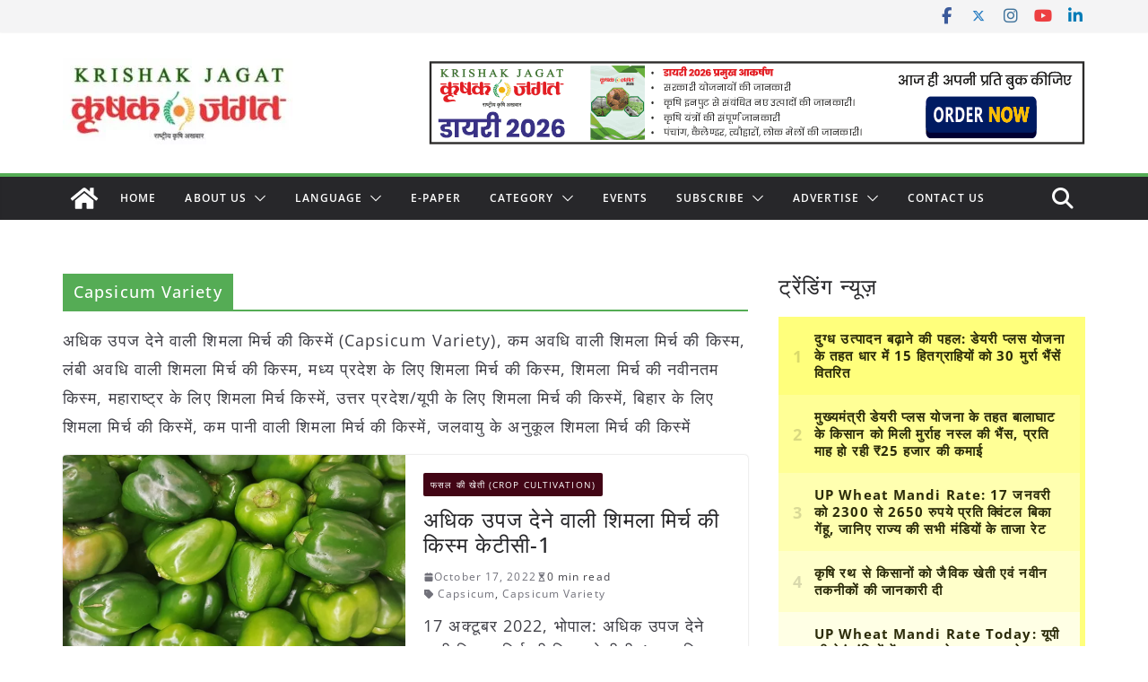

--- FILE ---
content_type: text/html; charset=utf-8
request_url: https://www.google.com/recaptcha/api2/aframe
body_size: 114
content:
<!DOCTYPE HTML><html><head><meta http-equiv="content-type" content="text/html; charset=UTF-8"></head><body><script nonce="lsLbF906aiaL38-QVUOTXQ">/** Anti-fraud and anti-abuse applications only. See google.com/recaptcha */ try{var clients={'sodar':'https://pagead2.googlesyndication.com/pagead/sodar?'};window.addEventListener("message",function(a){try{if(a.source===window.parent){var b=JSON.parse(a.data);var c=clients[b['id']];if(c){var d=document.createElement('img');d.src=c+b['params']+'&rc='+(localStorage.getItem("rc::a")?sessionStorage.getItem("rc::b"):"");window.document.body.appendChild(d);sessionStorage.setItem("rc::e",parseInt(sessionStorage.getItem("rc::e")||0)+1);localStorage.setItem("rc::h",'1768817062949');}}}catch(b){}});window.parent.postMessage("_grecaptcha_ready", "*");}catch(b){}</script></body></html>

--- FILE ---
content_type: text/css
request_url: https://www.krishakjagat.org/wp-content/cache/background-css/1/www.krishakjagat.org/wp-content/cache/min/1/wp-content/themes/colormag-pro/style.css?ver=1768324093&wpr_t=1768836856
body_size: 22246
content:
@charset "UTF-8";@font-face{font-family:'Open Sans';font-style:normal;font-weight:700;font-stretch:normal;font-display:swap;src:url(../../../../../../../../../../../themes/colormag-pro/assets/fonts/OpenSans-Bold.woff) format("woff")}@font-face{font-family:'Open Sans';font-style:italic;font-weight:700;font-stretch:normal;font-display:swap;src:url(../../../../../../../../../../../themes/colormag-pro/assets/fonts/OpenSans-BoldItalic.woff) format("woff")}@font-face{font-family:'Open Sans';font-style:normal;font-weight:800;font-stretch:normal;font-display:swap;src:url(../../../../../../../../../../../themes/colormag-pro/assets/fonts/OpenSans-ExtraBold.woff) format("woff")}@font-face{font-family:'Open Sans';font-style:italic;font-weight:800;font-stretch:normal;font-display:swap;src:url(../../../../../../../../../../../themes/colormag-pro/assets/fonts/OpenSans-ExtraBoldItalic.woff) format("woff")}@font-face{font-family:'Open Sans';font-style:italic;font-weight:400;font-stretch:normal;font-display:swap;src:url(../../../../../../../../../../../themes/colormag-pro/assets/fonts/OpenSans-Italic.woff) format("woff")}@font-face{font-family:'Open Sans';font-style:normal;font-weight:300;font-stretch:normal;font-display:swap;src:url(../../../../../../../../../../../themes/colormag-pro/assets/fonts/OpenSans-Light.woff) format("woff")}@font-face{font-family:'Open Sans';font-style:italic;font-weight:300;font-stretch:normal;font-display:swap;src:url(../../../../../../../../../../../themes/colormag-pro/assets/fonts/OpenSans-LightItalic.woff) format("woff")}@font-face{font-family:'Open Sans';font-style:normal;font-weight:500;font-stretch:normal;font-display:swap;src:url(../../../../../../../../../../../themes/colormag-pro/assets/fonts/OpenSans-Medium.woff) format("woff")}@font-face{font-family:'Open Sans';font-style:italic;font-weight:500;font-stretch:normal;font-display:swap;src:url(../../../../../../../../../../../themes/colormag-pro/assets/fonts/OpenSans-MediumItalic.woff) format("woff")}@font-face{font-family:'Open Sans';font-style:normal;font-weight:400;font-stretch:normal;font-display:swap;src:url(../../../../../../../../../../../themes/colormag-pro/assets/fonts/OpenSans-Regular.woff) format("woff")}@font-face{font-family:'Open Sans';font-style:normal;font-weight:600;font-stretch:normal;font-display:swap;src:url(../../../../../../../../../../../themes/colormag-pro/assets/fonts/OpenSans-SemiBold.woff) format("woff")}@font-face{font-family:'Open Sans';font-style:italic;font-weight:600;font-stretch:normal;font-display:swap;src:url(../../../../../../../../../../../themes/colormag-pro/assets/fonts/OpenSans-SemiBoldItalic.woff) format("woff")}@font-face{font-family:'Open Sans';font-style:normal;font-weight:400;font-stretch:normal;font-display:swap;src:url(../../../../../../../../../../../themes/colormag-pro/assets/fonts/OpenSans-VariableFont.woff) format("woff")}body{--color--gray:#888888;--color--light--primary:#9bc8da;--color--primary:var(--cm-color-1, #207daf)}html,body,div,span,applet,object,iframe,h1,h2,h3,h4,h5,h6,p,blockquote,pre,a,abbr,acronym,address,big,cite,code,del,dfn,em,font,ins,kbd,q,s,samp,small,strike,strong,sub,sup,tt,var,dl,dt,dd,ol,ul,li,fieldset,form,label,legend,table,caption,tbody,tfoot,thead,tr,th,td{border:0;font:inherit;font-size:100%;font-style:inherit;font-weight:inherit;margin:0;outline:0;padding:0;vertical-align:baseline}article,aside,details,figcaption,figure,footer,header,main,nav,section{display:block}ol,ul{list-style:none}th,td,.wp-block-table th,.wp-block-table td{border:1px solid var(--cm-color-8,"#E4E4E7");padding:6px 10px}blockquote:before,blockquote:after,q:before,q:after{content:""}blockquote,q{quotes:"" ""}a:focus{outline:thin dotted}a:hover,a:active{outline:0}a img{border:0}embed,iframe,object{max-width:100%}sup,sub{font-size:10px;height:0;line-height:1;position:relative;vertical-align:baseline}sup{bottom:1ex}sub{top:.5ex}*,*::before,*::after{-webkit-box-sizing:inherit;box-sizing:inherit}html{overflow-y:scroll;-webkit-text-size-adjust:100%;-ms-text-size-adjust:100%}.inner-wrap{margin:0 auto;max-width:1140px}.cm-container{max-width:1140px;margin-left:auto;margin-right:auto;padding-left:16px;padding-right:16px;-webkit-box-sizing:content-box;box-sizing:content-box}.cm-header-1 .cm-row{display:-webkit-box;display:-ms-flexbox;display:flex;-webkit-box-orient:vertical;-webkit-box-direction:normal;-ms-flex-direction:column;flex-direction:column;-webkit-box-pack:center;-ms-flex-pack:center;justify-content:center;text-align:center;-webkit-box-align:center;-ms-flex-align:center;align-items:center;gap:10px;padding:24px 0}@media screen and (min-width:48em){.cm-header-1 .cm-row{-webkit-box-orient:horizontal;-webkit-box-direction:normal;-ms-flex-direction:row;flex-direction:row;-webkit-box-pack:justify;-ms-flex-pack:justify;justify-content:space-between;text-align:left;gap:20px}}html{font-size:62.5%}body,button,input,select,textarea{color:#3f3f46;font-size:16px;font-family:"Open Sans",serif;line-height:1.8;word-wrap:break-word}p{margin-bottom:16px;line-height:1.8;word-break:break-word}strong{font-weight:600}cite,em,i{font-style:italic}pre{overflow:auto;max-width:100%;width:798px;margin-bottom:20px;padding:30px 30px 84px 30px;background-color:#fafafa;font-size:1.4rem;font-style:italic;line-height:1.7}code,kbd,var,samp,tt{font-family:"Courier 10 Pitch",Courier,monospace;font-size:1.4rem;line-height:1.4;white-space:pre-wrap}abbr,acronym,dfn{border-bottom:1px dotted var(--cm-color-9,"#d4d4d8");cursor:help}address{display:block;font-style:italic;margin:0 0 16px}ins{background:var(--cm-color-7,#F4F4F5)}hr,.wp-block-separator{background-color:#E4E4E7;border:0;height:1px;margin:30px 0}dl{font-size:1.6rem}dt{font-weight:700;margin-bottom:4px}dd{margin-bottom:24px}h1,h2,h3,h4,h5,h6{margin-bottom:20px;color:#27272a;font-weight:500;font-family:"Open Sans",sans-serif;line-height:1.3}h1{font-size:4rem}h2{font-size:3.2rem}h3{font-size:2.4rem}h4{font-size:2rem}h5{font-size:1.8rem}h6{font-size:1.6rem}body{background-color:var(--cm-color-3,#E4E4E7);padding-top:10px;padding-bottom:10px;background-size:cover}body #page{display:-webkit-box;display:-ms-flexbox;display:flex;-webkit-box-orient:vertical;-webkit-box-direction:normal;-ms-flex-direction:column;flex-direction:column;min-height:calc(100vh - var(--wp-admin--admin-bar--height, 0px))}body .cm-content{-webkit-box-flex:1;-ms-flex-positive:1;flex-grow:1}body.clickable-background-image{position:relative}body.clickable-background-image .background-image-clickable{position:absolute;display:block;width:100%;height:100%;z-index:1;cursor:pointer}body.clickable-background-image .site{position:relative;z-index:99}button,input[type="button"],input[type="reset"],input[type="submit"],.wp-block-button .wp-block-button__link,.wp-element-button,.cm-button{display:inline-block;padding:6px 10px;background-color:var(--cm-color-1,#207daf);color:#fff;font-size:16px;font-weight:600;border:1px solid var(--cm-color-1,#207daf);-webkit-transition:background-color 0.3s linear 0s;transition:background-color 0.3s linear 0s;border-radius:2px;cursor:pointer}button:hover,input[type="button"]:hover,input[type="reset"]:hover,input[type="submit"]:hover,.wp-block-button .wp-block-button__link:hover,.wp-element-button:hover,.cm-button:hover{color:var(--cm-color-1,#207daf);background-color:transparent}.cm-header-button .cm-button-style-1{background-color:transparent;color:#207daf}.cm-header-button .cm-button-style-2{background-color:transparent;color:#207daf;border:none;text-decoration:underline}.cm-header-button .cm-button-style-3{background-color:transparent;color:#207daf;border:none;text-decoration:none}.cm-header-button .cm-button-style-4{background-color:transparent;color:#207daf;border:none;text-decoration:none}.cm-header-button .cm-button-style-6{background-color:transparent;color:#207daf}.cm-header-button .cm-button-style-7{background-color:transparent;color:#207daf;border:none;text-decoration:none}.cm-header-button .cm-button-style-8{background-color:transparent;color:#207daf;border:none;text-decoration:underline}.cm-header-button .cm-button-style-9{background-color:transparent;color:#207daf;border:none;text-decoration:underline}.cm-column-half{display:-webkit-box;display:-ms-flexbox;display:flex;-webkit-box-orient:vertical;-webkit-box-direction:normal;-ms-flex-direction:column;flex-direction:column;gap:20px;margin-bottom:30px}.tg-one-fourth{float:left;width:23.1527094%;margin:0 2.46305419% 0 0}.tg-one-fourth-last{margin:0}@media screen and (min-width:48em){.cm-column-half{-webkit-box-orient:horizontal;-webkit-box-direction:normal;-ms-flex-direction:row;flex-direction:row}}::-webkit-scrollbar{height:8px}::-webkit-scrollbar-thumb{background:#c1c1c1}input,textarea{-webkit-border-radius:0}input[type="text"],input[type="email"],input[type="search"],input[type="password"],input[type="url"]{-webkit-appearance:none;-moz-appearance:none;appearance:none;outline:none}input[type="text"]:focus,input[type="email"]:focus,input[type="search"]:focus,input[type="password"]:focus,input[type="url"]:focus{border:1px solid var(--cm-color-8,"#E4E4E7")}input[type="text"],input[type="email"],input[type="password"],input[type="url"],input[type="tel"]{-webkit-box-sizing:border-box;box-sizing:border-box;padding:10px;border:1px solid var(--cm-color-8,"#E4E4E7");line-height:20px;width:100%;margin:0 0 32px;background-color:#FCFCFC;border-radius:4px}input.s{position:relative;width:100%;padding:12px;font-size:1.4rem;border:1px solid var(--cm-color-9,"#d4d4d8");border-radius:4px 0 0 4px;line-height:1.6}input.s:focus{padding-left:10px;border-color:var(--cm-color-8,"#E4E4E7");text-indent:0}textarea{-webkit-appearance:none!important;-moz-appearance:none!important;appearance:none!important;padding:1%;border:1px solid var(--cm-color-9,#E4E4E7);line-height:20px;width:100%;margin:0 0 32px;background-color:#fcfcfc;border-radius:4px}textarea:focus{border:1px solid var(--cm-color-9,#E4E4E7)}.colormag-button{display:inline-block;margin-bottom:30px;padding:5px 10px;background-color:var(--cm-color-1,#207daf);border:0;-webkit-transition:background-color 0.3s linear 0s;transition:background-color 0.3s linear 0s;border-radius:3px;font-size:16px;-webkit-appearance:none!important;-moz-appearance:none!important;appearance:none!important;cursor:pointer;color:#fff}.colormag-button:hover{background-color:#33363b}#search-form input[type="submit"]{border-radius:0;margin-left:-8px;margin-bottom:0;padding:6px 10px 5px;font-size:18px}select{border:1px solid var(--cm-color-8,"#E4E4E7");padding:8px 16px}a{color:var(--cm-color-1,#207daf);text-decoration:none;-webkit-transition:all 0.3s ease;transition:all 0.3s ease}a:focus,a:active,a:hover{text-decoration:none}ul{list-style:disc}ul ul{list-style:circle}ul ul ul{list-style:square}ul.default-wp-page{list-style:none}ol{list-style:decimal}li{line-height:1.8}li>ul,li>ol{margin:0 0 0 10px}figure{margin:0;text-align:center}img{max-width:100%;height:auto;vertical-align:top}.cm-entry-summary img,.comment-content img,.widget img{max-width:100%}img.size-full,img.size-large{max-width:100%;height:auto}img.alignleft,img.alignright,img.aligncenter{margin-bottom:1.625em}a img{border:0}img#wpstats{display:none}.cm-entry-summary img.wp-smiley{border:none;margin-bottom:0;margin-top:0;padding:0}.wp-caption{margin-bottom:1.5rem;max-width:100%}.wp-caption img[class*="wp-image-"]{display:block;margin:1.2% auto 0;max-width:98%}#cm-footer .wp-caption{border:1px solid #444}.wp-caption .wp-caption-text{margin:.8075rem 0}.wp-caption-text{text-align:center}.gallery{margin:0 auto 15px}.gallery .gallery-caption{font-size:12px;line-height:1.2;padding-top:5px}.gallery-item{display:inline-block;padding:15px 2%;text-align:center;vertical-align:top;width:100%;-webkit-box-sizing:border-box;box-sizing:border-box}.gallery-columns-3 .gallery-item,.gallery-columns-4 .gallery-item,.gallery-columns-5 .gallery-item{padding:15px 1%}.gallery-columns-6 .gallery-item,.gallery-columns-7 .gallery-item,.gallery-columns-8 .gallery-item,.gallery-columns-9 .gallery-item{padding:10px .5%}.gallery-columns-2 .gallery-item{width:50%}.gallery-columns-3 .gallery-item{width:33.33%}.gallery-columns-4 .gallery-item{width:25%}.gallery-columns-5 .gallery-item{width:20%}.gallery-columns-6 .gallery-item{width:16.66%}.gallery-columns-7 .gallery-item{width:14.28%}.gallery-columns-8 .gallery-item{width:12.5%}.gallery-columns-9 .gallery-item{width:11.11%}.gallery-icon img{margin:0 auto}table{border-collapse:separate;border-spacing:0;margin:0 0 1.5em;width:100%}table thead{background-color:#F4F8FB}table th{text-transform:uppercase;padding:6px 12px;font-weight:500}table td{padding:6px 12px;border-bottom:1px solid #27272a}.cm-icon{display:block;width:1em;height:1em;-webkit-transition:all 0.3s;transition:all 0.3s;fill:#71717a}.cm-icon--calendar-fill{width:12px;height:12px}.cm-icon--updated{width:14px;height:14px}.cm-modified-date,.entry-date.published{display:-webkit-box;display:-ms-flexbox;display:flex;gap:4px;-webkit-box-align:center;-ms-flex-align:center;align-items:center}.cm-header-builder{background:#FFF}.cm-header-builder .cm-header-button a{font-weight:400}.cm-header-builder .cm-site-title,.cm-header-builder .cm-site-description{display:none}@media (min-width:1024px){.cm-header-builder .cm-title-show-desktop,.cm-header-builder .cm-tagline-show-desktop{display:block}}@media (min-width:768px) and (max-width:1024px){.cm-header-builder .cm-title-show-tablet,.cm-header-builder .cm-tagline-show-tablet{display:block}}@media (max-width:768px){.cm-header-builder .cm-title-show-mobile,.cm-header-builder .cm-tagline-show-mobile{display:block}}.cm-header-builder .cm-primary-nav .cm-submenu-toggle .cm-icon{width:12px;height:13px;stroke-width:1.167px}.cm-header-builder .cm-row{display:block}.cm-header-builder .cm-main-header{padding:0}.cm-header-builder .cm-header-top-row,.cm-header-builder .cm-header-main-row,.cm-header-builder .cm-header-bottom-row{border:0 solid}.cm-header-builder.cm-full-width .cm-header-bottom-row{-webkit-box-shadow:0 0 2px rgba(0,0,0,.1) inset;box-shadow:0 0 2px rgba(0,0,0,.1) inset;background-color:var(--cm-color-5,#27272A);border-top:4px solid var(--cm-color-1,#207daf)}.cm-header-builder.cm-contained .cm-header-bottom-row .cm-bottom-row{-webkit-box-shadow:0 0 2px rgba(0,0,0,.1) inset;box-shadow:0 0 2px rgba(0,0,0,.1) inset;background-color:var(--cm-color-5,#27272A);border-top:4px solid var(--cm-color-1,#207daf)}.cm-header-builder .cm-header-bottom-row #cm-primary-nav{-webkit-box-shadow:none;box-shadow:none;background-color:transparent;border-top:none}.cm-header-builder .cm-header-main-row #cm-primary-nav{-webkit-box-shadow:none;box-shadow:none;background-color:transparent;border-top:none}.cm-header-builder .cm-header-top-row{background-color:#f4f4f5;padding-bottom:8px;padding-top:8px;font-size:14px}.cm-header-builder .cm-header-main-row{padding-top:20px;padding-bottom:20px}.cm-header-builder .cm-main-row{display:-webkit-box;display:-ms-flexbox;display:flex;-webkit-box-pack:justify;-ms-flex-pack:justify;justify-content:space-between;-webkit-box-align:center;-ms-flex-align:center;align-items:center;border:0 solid;position:relative}.cm-header-builder .cm-main-row .cm-header-left-col{display:-webkit-box;display:-ms-flexbox;display:flex;gap:16px;-webkit-box-align:center;-ms-flex-align:center;align-items:center;height:100%}.cm-header-builder .cm-main-row .cm-header-center-col{display:-webkit-box;display:-ms-flexbox;display:flex;gap:16px;-webkit-box-align:center;-ms-flex-align:center;align-items:center;height:100%}.cm-header-builder .cm-main-row .cm-header-right-col{display:-webkit-box;display:-ms-flexbox;display:flex;gap:16px;-webkit-box-align:center;-ms-flex-align:center;align-items:center;height:100%}.cm-header-builder .cm-top-row{display:-webkit-box;display:-ms-flexbox;display:flex;-webkit-box-pack:justify;-ms-flex-pack:justify;justify-content:space-between;-webkit-box-align:center;-ms-flex-align:center;align-items:center;border:0 solid;position:relative}.cm-header-builder .cm-top-row .cm-header-left-col{display:-webkit-box;display:-ms-flexbox;display:flex;gap:16px;-webkit-box-align:center;-ms-flex-align:center;align-items:center;height:100%}.cm-header-builder .cm-top-row .cm-header-center-col{display:-webkit-box;display:-ms-flexbox;display:flex;gap:16px;-webkit-box-align:center;-ms-flex-align:center;align-items:center;height:100%}.cm-header-builder .cm-top-row .cm-header-right-col{display:-webkit-box;display:-ms-flexbox;display:flex;gap:16px;-webkit-box-align:center;-ms-flex-align:center;align-items:center;height:100%}.cm-header-builder .cm-bottom-row{display:-webkit-box;display:-ms-flexbox;display:flex;-webkit-box-pack:justify;-ms-flex-pack:justify;justify-content:space-between;-webkit-box-align:center;-ms-flex-align:center;align-items:center;border:0 solid;position:relative}.cm-header-builder .cm-bottom-row .cm-header-left-col{display:-webkit-box;display:-ms-flexbox;display:flex;gap:16px;-webkit-box-align:center;-ms-flex-align:center;align-items:center;height:100%}.cm-header-builder .cm-bottom-row .cm-header-center-col{display:-webkit-box;display:-ms-flexbox;display:flex;gap:16px;-webkit-box-align:center;-ms-flex-align:center;align-items:center;height:100%}.cm-header-builder .cm-bottom-row .cm-header-right-col{display:-webkit-box;display:-ms-flexbox;display:flex;gap:16px;-webkit-box-align:center;-ms-flex-align:center;align-items:center;height:100%}.cm-header-builder .cm-mobile-row{display:none}.cm-header-builder .site-title{margin-bottom:0}.cm-header-builder .cm-mobile-nav>div>ul{padding-top:0;border:none}.cm-header-builder .cm-desktop-row{position:relative}.cm-header-builder .cm-icon--close{background:transparent}.cm-header-builder .cm-desktop-row p,.cm-header-builder .cm-mobile-row p{margin-bottom:0}.cm-header-builder .cm-mobile-nav{-webkit-box-sizing:border-box;box-sizing:border-box}.cm-header-builder .widget .wp-block-heading,.cm-header-builder .widget .widget-title{border-bottom:none;margin-bottom:0;padding-bottom:0}.cm-header-builder .widget .wp-block-heading::before,.cm-header-builder .widget .widget-title::before{content:none}.cm-header-builder .cm-home-icon.front_page_on{background:none}.cm-header-builder .fa.search-top{padding:1px}.cm-header-builder .cm-mini-cart li{list-style:none}.cm-header-builder .header-social-icons{display:-webkit-box;display:-ms-flexbox;display:flex;gap:14px}.cm-header-builder .header-social-icons i{font-size:16px}.cm-header-builder .social-icons{display:-webkit-box;display:-ms-flexbox;display:flex;-webkit-box-align:center;-ms-flex-align:center;align-items:center}.cm-header-builder .social-icons a{font-size:20px}.cm-header-builder .social-icons.social-separator-dot a{margin-right:5px}.cm-header-builder .social-icons.social-separator-dot a:after{content:"•";margin-left:10px}.cm-header-builder .social-icons.social-separator-line a:after{content:"|";margin-left:10px}.cm-header-builder .social-icons.social-separator-space a:after{content:" "}.cm-header-builder .social-icons.social-separator-slash a:after{content:"/";margin-left:10px}.cm-header-builder .social-icons.social-separator-pipe a:after{content:"|";margin-left:10px}.cm-header-builder .social-icons.social-separator-bullet a:after{content:"•";margin-left:10px}.cm-header-builder .social-icons.social-separator-hyphen a:after{content:"-";margin-left:10px}.cm-header-builder .social-icons.social-separator-comma a:after{content:",";margin-left:10px}.cm-header-builder .social-icons.social-separator-chevron a:after{content:"›";margin-left:10px}.cm-header-builder .social-icons.social-separator-arrow a:after{content:"→";margin-left:10px}.cm-header-builder .social-icons a:last-child:after{content:none}.cm-header-builder.cm-layout-1-transparent{position:relative;border-bottom:none}.cm-header-builder.cm-layout-1-transparent .cm-header-transparent-wrapper{position:absolute;top:0;left:0;right:0;z-index:9999;height:auto;width:100%;background:transparent}.cm-header-builder.cm-layout-1-transparent .cm-header-transparent-wrapper .cm-main-header{background:transparent}.cm-header-builder .cm-random-post .cm-icon--random-fill{font-size:32px}.cm-header-builder .cm-home-icon{padding:8px}.cm-header-builder.cm-layout-3 .cm-header-top-row #cm-primary-nav{border-top:0 solid var(--cm-color-1,#207daf);background-color:transparent}.cm-header-builder.cm-layout-2.cm-layout-2-style-1 .cm-header-bottom-row{border-top:4px solid var(--cm-color-1,#207daf)}.cm-header-builder.cm-layout-2.cm-layout-2-style-1 #cm-primary-nav{border-top:0 solid var(--cm-color-1,#207daf)}.cm-header-builder.cm-layout-2-style-2 .cm-header-main-row{padding:0}.cm-header-builder.cm-layout-2-style-2 .cm-main-header{-webkit-box-orient:vertical;-webkit-box-direction:normal;-ms-flex-direction:column;flex-direction:column}.cm-header-builder.cm-layout-2-style-2 .cm-header-main-row{border-bottom:4px solid var(--cm-color-1,#207daf);border-top:0}.cm-header-builder.cm-layout-2-style-2 .cm-header-main-row #cm-primary-nav{-webkit-box-shadow:0 0 0 rgba(0,0,0,.1) inset;box-shadow:0 0 0 rgba(0,0,0,.1) inset;border-bottom:0 solid var(--cm-color-1,#207daf);background-color:transparent}.cm-header-builder #cm-primary-nav{border-top:0 solid var(--cm-color-1,#207daf);background-color:transparent}.cm-header-builder .cm-divider-1-layout-vertical{height:32px;border-style:solid;border-right-width:1px;border-color:#000}.cm-header-builder .cm-divider-1-layout-horizontal{width:32px;border-style:solid;border-top-width:1px;border-color:#000}.cm-secondary-nav{position:relative}.cm-secondary-nav ul{display:-webkit-box;display:-ms-flexbox;display:flex;-ms-flex-wrap:wrap;flex-wrap:wrap;list-style:none}.cm-secondary-nav ul li{position:relative;padding:10px 16px;display:-webkit-box;display:-ms-flexbox;display:flex;-webkit-box-pack:justify;-ms-flex-pack:justify;justify-content:space-between}.cm-secondary-nav ul li .cm-submenu-toggle{display:-webkit-box;display:-ms-flexbox;display:flex;-webkit-box-align:center;-ms-flex-align:center;align-items:center;padding-left:8px;cursor:pointer}.cm-secondary-nav ul li .cm-submenu-toggle .cm-icon{fill:var(--cm-color-1,#207daf)}.cm-secondary-nav ul li:hover>.sub-menu{left:0}.cm-secondary-nav ul li .sub-menu{display:-webkit-box;display:-ms-flexbox;display:flex;-ms-flex-wrap:wrap;flex-wrap:wrap;list-style:none;position:absolute;-webkit-box-orient:vertical;-webkit-box-direction:normal;-ms-flex-direction:column;flex-direction:column;width:200px;top:100%;left:-99999px;background-color:#fff;z-index:9999}.cm-secondary-nav ul ul li ul.sub-menu{top:0}.cm-secondary-nav ul ul li ul.sub-menu ul.sub-menu{top:0}.cm-secondary-nav ul ul li:hover>ul.sub-menu{left:100%}.cm-secondary-nav ul ul li:hover>ul.sub-menu li:hover>ul.sub-menu{left:100%}@media (max-width:768px){.cm-header-builder .cm-desktop-row{display:none}.cm-header-builder .cm-mobile-header-row{display:none}.cm-header-builder .cm-mobile-header-row.cm-mobile-menu--open{display:block}.cm-header-builder .cm-mobile-row{display:block}.cm-header-builder .cm-mobile-row .cm-header-bottom-row{-webkit-box-shadow:0 0 2px rgba(0,0,0,.1) inset;box-shadow:0 0 2px rgba(0,0,0,.1) inset;background-color:var(--cm-color-5,#27272A);border-top:4px solid var(--cm-color-1,#207daf)}.cm-header-builder .cm-mobile-row .cm-menu-toggle{background:none;border:none;padding:0}.cm-header-builder .cm-mobile-row .cm-menu-toggle svg{width:30px;height:30px}.cm-header-builder .cm-mobile-row .cm-mobile-nav{position:absolute;top:100%;width:100%;left:0;right:0;-webkit-filter:drop-shadow(0 4px 18px rgba(153,153,153,.1));filter:drop-shadow(0 4px 18px rgba(153,153,153,.1));z-index:999}.cm-header-builder .cm-mobile-row .cm-mobile-nav .cm-mobile-menu{display:none}.cm-header-builder .cm-mobile-row .cm-mobile-nav .cm-mobile-menu .sub-menu{display:none}.cm-header-builder .cm-mobile-row .cm-mobile-nav .cm-mobile-menu.cm-mobile-menu--open{display:block}.cm-header-builder .cm-mobile-row .cm-top-row,.cm-header-builder .cm-mobile-row .cm-main-row,.cm-header-builder .cm-mobile-row .cm-bottom-row{position:relative}.cm-header-builder .cm-mobile-row .cm-header-center-col,.cm-header-builder .cm-mobile-row .cm-header-left-col,.cm-header-builder .cm-mobile-row .cm-header-right-col{-webkit-box-orient:vertical;-webkit-box-direction:normal;-ms-flex-direction:column;flex-direction:column}}.cm-off-canvas-toggle-button{display:-webkit-box;display:-ms-flexbox;display:flex;-webkit-box-pack:justify;-ms-flex-pack:justify;justify-content:space-between;-webkit-box-align:center;-ms-flex-align:center;align-items:center}.cm-off-canvas-toggle{display:-webkit-box;display:-ms-flexbox;display:flex;-webkit-box-align:center;-ms-flex-align:center;align-items:center;padding:8px 12px;background:transparent;border:0 solid #e0e0e0;border-radius:3px;gap:8px;cursor:pointer}.cm-off-canvas-toggle-icon{display:-webkit-box;display:-ms-flexbox;display:flex;-webkit-box-orient:vertical;-webkit-box-direction:normal;-ms-flex-direction:column;flex-direction:column;-webkit-box-pack:justify;-ms-flex-pack:justify;justify-content:space-between}.cm-icon--bars-sort{width:24px;height:24px;fill:#FAFAFA}.cm-off-canvas-toggle-text{margin-left:8px;font-size:14px}.cm-off-canvas-toggle-text{color:#FAFAFA}.cm-off-canvas-toggle-text:hover{color:#FAFAFA}.cm-header-off-canvas{position:fixed;top:0;left:-999px;width:320px;height:100%;background-color:#fff;z-index:9999;-webkit-box-shadow:-2px 0 5px rgba(0,0,0,.2);box-shadow:-2px 0 5px rgba(0,0,0,.2);-webkit-transition:left 0.3s ease;transition:left 0.3s ease;overflow-y:auto}.cm-header-off-canvas.active{left:0}.cm-off-canvas-inner{padding:20px}.cm-off-canvas-close{position:absolute;top:20px;right:10px;width:16px;height:16px;font-size:16px;line-height:1;background:transparent;border:none;cursor:pointer;color:#222}.cm-off-canvas-overlay{position:fixed;top:0;left:0;width:100%;height:100%;background-color:rgba(0,0,0,.5);z-index:9998;display:none}.cm-off-canvas-overlay.active{display:block}.cm-header-blocks-container{margin-top:30px}@media (max-width:768px){.cm-header-off-canvas{width:280px;left:-280px}}.cm-builder-language-switcher-menu{display:-webkit-box;display:-ms-flexbox;display:flex;gap:8px;-webkit-box-pack:center;-ms-flex-pack:center;justify-content:center;-webkit-box-align:center;-ms-flex-align:center;align-items:center}.cm-builder-language-switcher-menu li{list-style:none}.cm-builder-language-switcher-menu li a{display:-webkit-box;display:-ms-flexbox;display:flex;-webkit-box-align:center;-ms-flex-align:center;align-items:center;-webkit-box-pack:center;-ms-flex-pack:center;justify-content:center;gap:4px}.cm-builder-language-switcher-menu li a .cm-lang-item-flag,.cm-builder-language-switcher-menu li a .cm-lswitcher-item-flag{display:-webkit-box;display:-ms-flexbox;display:flex}.cm-lang-item-header{display:-webkit-box;display:-ms-flexbox;display:flex}.cm-footer-builder a{color:#fff}.cm-footer-builder .cm-row{display:block}.cm-footer-builder .cm-footer-nav,.cm-footer-builder .cm-footer-menu{display:-webkit-box;display:-ms-flexbox;display:flex}.cm-footer-builder .wp-block-social-links{display:-webkit-box;display:-ms-flexbox;display:flex;-webkit-box-orient:horizontal;-webkit-box-direction:normal;-ms-flex-direction:row;flex-direction:row}.cm-footer-builder .footer-social-icons{display:-webkit-box;display:-ms-flexbox;display:flex;gap:14px}.cm-footer-builder .footer-social-icons i{font-size:16px}.cm-footer-builder .cm-footer-logo img{width:50px;height:auto}.cm-footer-builder .cm-footer-site-info .cm-footer-site-title{margin-bottom:8px}.cm-footer-builder .cm-widget-title{border-bottom:2px solid var(--cm-color-1,#207daf);font-size:1.4rem;color:#e4e4e7}.cm-footer-builder .cm-widget-title span{display:inline-block;padding:6px 12px;background-color:var(--cm-color-1,#207daf);color:#fff;font-size:1.6rem}.cm-footer-builder .cm-footer-top-row,.cm-footer-builder .cm-footer-main-row,.cm-footer-builder .cm-footer-bottom-row{border:0 solid}.cm-footer-builder .cm-footer-top-row h2,.cm-footer-builder .cm-footer-main-row h2,.cm-footer-builder .cm-footer-bottom-row h2{color:#FAFAFA;margin-bottom:16px}.cm-footer-builder .cm-footer-top-row ul li,.cm-footer-builder .cm-footer-main-row ul li,.cm-footer-builder .cm-footer-bottom-row ul li{border:0 solid #3F3F46}.cm-footer-builder .cm-footer-top-row{padding-top:40px;padding-bottom:40px;background-color:#3f3f46;color:#e4e4e7}.cm-footer-builder .cm-footer-top-row .cm-footer-top-1-col:has(aside),.cm-footer-builder .cm-footer-top-row .cm-footer-top-2-col:has(aside),.cm-footer-builder .cm-footer-top-row .cm-footer-top-3-col:has(aside),.cm-footer-builder .cm-footer-top-row .cm-footer-top-4-col:has(aside){-webkit-box-orient:vertical;-webkit-box-direction:normal;-ms-flex-direction:column;flex-direction:column}.cm-footer-builder .cm-footer-top-row .widget{width:100%;height:-webkit-fit-content;height:-moz-fit-content;height:fit-content;border-radius:4px;padding:12px;background-color:#27272A}.cm-footer-builder .cm-footer-top-row .widget .cm-entry-title a{color:#fff}.cm-footer-builder .cm-footer-top-row .widget a{color:#fff}.cm-footer-builder .cm-footer-main-row{padding-bottom:60px;padding-top:60px;background-color:#3f3f46}.cm-footer-builder .cm-footer-bottom-row{padding-bottom:24px;padding-top:24px;background-color:var(--cm-color-5,#27272A);color:#f4f4f5}.cm-footer-builder .cm-footer-bottom-row .cm-copyright{font-size:14px}.cm-footer-builder .cm-main-row{display:grid;gap:32px;grid-template-columns:repeat(var(--main-grid-columns,4),1fr);border:0 solid transparent;color:#e4e4e7}.cm-footer-builder .cm-top-row{display:grid;gap:32px;grid-template-columns:repeat(var(--top-grid-columns,4),1fr);border:0 solid}.cm-footer-builder .cm-bottom-row{display:grid;gap:32px;grid-template-columns:repeat(var(--bottom-grid-columns,1),1fr);border:0 solid}.cm-footer-builder .cm-bottom-row .cm-footer-bottom-2-col{display:-webkit-box;display:-ms-flexbox;display:flex;-webkit-box-pack:end;-ms-flex-pack:end;justify-content:flex-end}.cm-footer-builder .cm-mobile-row{display:none}.cm-footer-builder .cm-mobile-nav>div>ul{padding-top:0;border:none}.cm-footer-builder .cm-desktop-row{position:relative}.cm-footer-builder .cm-icon--close{background:transparent}.cm-footer-builder .cm-desktop-row p,.cm-footer-builder .cm-mobile-row p{margin-bottom:0}.cm-footer-builder .widget a{text-decoration:none}.cm-footer-builder .widget .wp-block-heading,.cm-footer-builder .widget .widget-title{border-bottom:none;padding-bottom:0}.cm-footer-builder .widget .wp-block-heading::before,.cm-footer-builder .widget .widget-title::before{content:none}.cm-footer-builder .cm-footer-top-1-col,.cm-footer-builder .cm-footer-top-2-col,.cm-footer-builder .cm-footer-top-3-col,.cm-footer-builder .cm-footer-top-4-col{display:-webkit-box;display:-ms-flexbox;display:flex}.cm-footer-builder .cm-footer-nav,.cm-footer-builder .cm-footer-nav-2{border:0 solid}.cm-footer-builder .cm-footer-nav ul,.cm-footer-builder .cm-footer-nav-2 ul{display:-webkit-box;display:-ms-flexbox;display:flex;-webkit-box-align:center;-ms-flex-align:center;align-items:center;-ms-flex-wrap:wrap;flex-wrap:wrap;gap:24px;-webkit-box-pack:start;-ms-flex-pack:start;justify-content:flex-start;margin-bottom:0;margin-left:0}.cm-footer-builder .cm-footer-nav ul li,.cm-footer-builder .cm-footer-nav-2 ul li{list-style:none}.cm-footer-builder .cm-mini-cart li{list-style:none}.cm-footer-builder .cm-footer-nav ul li{list-style:none}@media (max-width:768px){.cm-desktop-row{display:none}.cm-mobile-row{display:block}.cm-footer.cm-footer-builder .cm-footer-top-row{padding-bottom:8px}.cm-footer.cm-footer-builder .cm-footer-top-row .cm-top-row{gap:4px;grid-template-columns:1fr}.cm-footer.cm-footer-builder .cm-footer-main-row{padding:8px 0}.cm-footer.cm-footer-builder .cm-footer-main-row .cm-main-row{gap:4px;grid-template-columns:1fr}.cm-footer.cm-footer-builder .cm-footer-bottom-row{padding-top:8px}.cm-footer.cm-footer-builder .cm-footer-bottom-row .cm-bottom-row{gap:6px;grid-template-columns:1fr}.cm-footer.cm-footer-builder .cm-footer-bottom-row .cm-bottom-row .cm-footer-bottom-2-col{-webkit-box-pack:start;-ms-flex-pack:start;justify-content:flex-start}}.cm-footer-col{display:-webkit-box;display:-ms-flexbox;display:flex;-ms-flex-wrap:wrap;flex-wrap:wrap;gap:8px}@media screen and (min-width:62em){.social-links{margin-top:0}}.breaking-news{position:relative;display:-webkit-box;display:-ms-flexbox;display:flex;margin-top:10px;padding-left:8px;padding-right:8px;background-color:#fafafa;font-size:14px;line-height:20px;word-wrap:break-word}.breaking-news-main .breaking-news{display:-webkit-inline-box;display:-ms-inline-flexbox;display:inline-flex}.breaking-news div{display:inline-block;word-wrap:break-word}.breaking-news li{line-height:20px}.breaking-news-latest{position:relative;color:#555}.newsticker{max-width:240px;overflow:hidden;margin-left:4px;height:20px}.breaking-news-main{margin-bottom:1%;padding-bottom:30px}@media screen and (min-width:48em){.breaking-news{margin-top:0}}.date-in-header{color:#3f3f46;text-align:center}.top-bar-menu{text-align:center}.top-bar-menu ul{display:-webkit-box;display:-ms-flexbox;display:flex;-ms-flex-wrap:wrap;flex-wrap:wrap;gap:20px;-webkit-box-pack:center;-ms-flex-pack:center;justify-content:center;list-style:none}.top-bar-menu li:first-child{margin-left:0}.top-bar-menu a{display:block}.fa{font-size:1.6rem;color:#71717a}.social-links ul{display:-webkit-box;display:-ms-flexbox;display:flex;-ms-flex-wrap:wrap;flex-wrap:wrap;-webkit-box-pack:center;-ms-flex-pack:center;justify-content:center;list-style:none}.social-links ul li:hover>a{background-color:transparent}.social-links ul a{text-decoration:none}.social-links ul a:hover{text-decoration:none}.social-links li{margin-left:16px;border-top:0}.social-links li:first-child{margin-left:0}.social-links a{display:-webkit-box;display:-ms-flexbox;display:flex;width:20px;height:20px;-webkit-box-align:center;-ms-flex-align:center;align-items:center;-webkit-box-pack:center;-ms-flex-pack:center;justify-content:center}.social-links .fa{text-align:center;-webkit-transition:color 0.2s ease-out 0s;transition:color 0.2s ease-out 0s;font-size:18px}.social-links .fa:hover{color:var(--cm-color-1,#207daf)}.social-links .fa-twitter{color:#1bb2e9}.social-links .fa-facebook{color:#3b5a9b}.social-links .fa-youtube{color:#ed3f41}.social-links .fa-vimeo-square{color:#4bf}.social-links .fa-skype{color:#009cef}.social-links .fa-linkedin{color:#007bb6}.social-links .fa-google-plus{color:#dc4937}.social-links .fa-github{color:#4183c4}.social-links .fa-flickr{color:#0062dd}.social-links .fa-dribbble{color:#e24d87}.social-links .fa-instagram{color:#3f729b}.social-links .fa-pinterest{color:#d5282e}.social-links .fa-stumbleupon{color:#ec4823}.social-links .fa-tumblr{color:#455469}.social-links .fa-wordpress{color:#21759b}.social-links .fa-codepen{color:#ccc}.social-links .fa-digg{color:#14589e}.social-links .fa-reddit{color:#ff4500}.social-links .fa-xing{color:#026466}.social-links .fa-vk{color:#45668e}.social-links .fa-weibo{color:#e6162d}.social-links .fa-leanpub{color:#000}.social-links .fa-renren{color:#237bc2}.social-links .fa-rss{color:#f26522}.social-links .fa-soundcloud{color:#ff3a00}.social-links .fa-vine{color:#00bf8f}.social-links .fa-delicious{color:#2a96ff}.cm-header-actions .social-links a{padding:0}.cm-header-actions .social-links li{margin-left:0;padding:12px}.cm-header-actions .social-links ul li{display:inline-block;background:transparent}.cm-header-actions .social-links ul li a:hover{background-color:transparent}.cm-header-actions{display:-webkit-box;display:-ms-flexbox;display:flex;-webkit-box-align:center;-ms-flex-align:center;align-items:center;-webkit-box-ordinal-group:4;-ms-flex-order:3;order:3;-ms-flex-preferred-size:100%;flex-basis:100%;-webkit-box-pack:end;-ms-flex-pack:end;justify-content:flex-end;margin-left:auto}.cm-top-search{position:relative}.cm-top-search:has(.show) .fa.search-top::before{content:'✖'}.fa.search-top{display:-webkit-box;display:-ms-flexbox;display:flex;-webkit-box-align:center;-ms-flex-align:center;align-items:center;-webkit-box-pack:center;-ms-flex-pack:center;justify-content:center;padding:8px;height:48px;width:48px;color:#fff;font-size:2.4rem;cursor:pointer}.fa.search-top:hover{background-color:var(--cm-color-1,#207daf)}.search-wrap{position:relative;display:-webkit-box;display:-ms-flexbox;display:flex;overflow:hidden;border-radius:4px}.search-wrap button{padding:14px;color:#fff;background-color:var(--cm-color-1,#207daf);font-size:1.4rem;border-radius:0 4px 4px 0;line-height:.8}.search-form-top{position:absolute;right:0;z-index:9999;border:1px solid var(--cm-color-9,#F4F4F5);display:none;padding:24px;border-radius:0 0 4px 4px;background-color:#fff;-webkit-box-shadow:0 0 10px rgba(0,0,0,.1);box-shadow:0 0 10px rgba(0,0,0,.1)}.search-form-top.show{display:block;width:100%}.search-form-top.show::before{content:'';position:absolute;width:0;height:0;border-bottom:12px solid #fff;border-left:12px solid transparent;border-right:12px solid transparent;top:-10px;right:10px;left:var(--arrow-left,auto)}.search-form-top :focus-visible{outline:none}.search-form-top input.s{width:100%;padding:12px;font-size:1.4rem;border:1px solid var(--cm-color-9,"#E4E4E7");border-radius:4px 0 0 4px}.search-form-top .search-wrap{display:-webkit-box;display:-ms-flexbox;display:flex}.cm-random-post{-webkit-box-ordinal-group:2;-ms-flex-order:1;order:1}.cm-random-post .fa-random{color:#fff;font-size:2.4rem;vertical-align:middle}.cm-primary-nav .cm-random-post a{display:-webkit-box;display:-ms-flexbox;display:flex;-webkit-box-align:center;-ms-flex-align:center;align-items:center;height:48px;padding:8px;border-bottom:medium none}.cm-primary-nav .cm-random-post a:hover{background-color:var(--cm-color-1,#207daf)}.cm-primary-nav .cm-random-post a svg{display:block;fill:#fff;font-size:32px}@media screen and (min-width:48em){.cm-header-actions{-ms-flex-preferred-size:unset;flex-basis:unset}.cm-top-search{position:relative}}.cm-search-icon-in-input-right{position:relative}.cm-search-icon-in-input-right .search-icon-input-right{position:absolute;right:10px;top:58%;-webkit-transform:translateY(-50%);transform:translateY(-50%);color:#E4E4E7;font-size:16px;pointer-events:none}.cm-search-icon-in-input-right .search-icon-input-right svg{width:18px;height:18px;fill:#FFF}.cm-search-icon-in-input-right .search-wrap:focus-within .search-icon-input-right{display:none}.cm-search-icon-in-input-right .search-wrap input{-webkit-box-shadow:0 0 0 0 rgba(var(--cm-color-1,#207daf),.2);box-shadow:0 0 0 0 rgba(var(--cm-color-1,#207daf),.2)}@media (max-width:600px){.search-form-top.show{width:70vw;max-width:70vw}}@media (min-width:600px) and (max-width:767px){.search-form-top.show{width:60vw;max-width:60vw}}@media (min-width:768px) and (max-width:1024px){.search-form-top.show{width:40vw;max-width:40vw}}@media (min-width:1025px){.search-form-top.show{width:400px}}div.wp-custom-header{position:relative}iframe#wp-custom-header-video{width:100%}video#wp-custom-header-video{display:block;margin:0 auto;overflow:hidden;max-width:100%;height:auto}.wp-custom-header-video-button{opacity:0;visibility:hidden;position:absolute;top:0;left:0;right:0;bottom:0;margin:auto;width:62px;height:50px;font:0/0 a;-webkit-transition:all 0.5s;transition:all 0.5s}div#wp-custom-header:hover .wp-custom-header-video-button{visibility:visible;opacity:1}.wp-custom-header-video-button::before{content:"\f04b";display:block;font-family:FontAwesome;font-size:20px}.wp-custom-header-video-button.wp-custom-header-video-pause::before{content:"\f04c"}.cm-page-header .cm-page-title{margin-bottom:16px;padding-bottom:0;font-size:1.8rem;border-bottom:2px solid var(--cm-color-1,#207daf)}.cm-page-header span{display:-webkit-inline-box;display:-ms-inline-flexbox;display:inline-flex;-webkit-box-align:center;-ms-flex-align:center;align-items:center;gap:6px;padding:6px 12px;background-color:var(--cm-color-1,#207daf);color:#fff}.cm-page-header .vcard{padding:0}.breadcrumb-wrap{color:#888;font-size:1.6rem;margin-bottom:30px;padding-bottom:20px}.breadcrumb-wrap .inner-wrap>span{margin:0 2px}.breadcrumb-trail{margin:0;padding:0}.breadcrumb-trail ul{display:-webkit-inline-box;display:-ms-inline-flexbox;display:inline-flex;list-style-type:none;-ms-flex-wrap:wrap;flex-wrap:wrap}.breadcrumb-trail ul .trail-separator{margin:0 3px}.breadcrumb-trail ul li a,.breadcrumb-trail ul li:last-child{margin:0 2px}.breadcrumb-trail ul li:last-child::after{content:none}.cm-primary-nav li{display:-webkit-box;display:-ms-flexbox;display:flex;-ms-flex-wrap:wrap;flex-wrap:wrap}.cm-primary-nav .cm-submenu-toggle{display:-webkit-box;display:-ms-flexbox;display:flex;-webkit-box-align:center;-ms-flex-align:center;align-items:center;padding-left:8px;cursor:pointer}.cm-primary-nav .cm-submenu-toggle .cm-icon{width:14px;height:14px;fill:#fff}.default-wp-page{display:-webkit-box;display:-ms-flexbox;display:flex;-webkit-box-orient:vertical;-webkit-box-direction:normal;-ms-flex-direction:column;flex-direction:column;-webkit-box-pack:justify;-ms-flex-pack:justify;justify-content:space-between;gap:20px;margin-top:30px}.default-wp-page .previous,.default-wp-page .next{-webkit-box-flex:1;-ms-flex:1;flex:1}.default-wp-page .next{text-align:right}.wp-block-query-pagination-numbers{display:-webkit-box;display:-ms-flexbox;display:flex;-ms-flex-line-pack:justify;align-content:space-between;gap:6px;text-align:center}.wp-block-query-pagination-numbers .page-numbers{display:-webkit-box;display:-ms-flexbox;display:flex;-webkit-box-align:center;-ms-flex-align:center;align-items:center;-ms-flex-pack:distribute;justify-content:space-around;width:14px;height:14px;border-radius:4px;border:1px solid var(--cm-color-7,#F4F4F5);background-color:#fff;color:#3f3f46;font-size:14px;padding:8px;font-weight:400}.wp-block-query-pagination-numbers .page-numbers.current{background-color:var(--cm-color-1,#207daf);color:#fff}.previous a,.next a{display:-webkit-inline-box;display:-ms-inline-flexbox;display:inline-flex;-webkit-box-align:center;-ms-flex-align:center;align-items:center;gap:8px;color:#3f3f46;cursor:pointer;font-size:1.6rem;font-weight:600;word-break:break-all}.previous a:hover,.next a:hover{color:var(--cm-color-1,#207daf);text-decoration:underline}.previous svg,.next svg{fill:#27272a}.nav-previous,.nav-next{margin-bottom:15px}.nav-previous a,.nav-next a{color:var(--cm-color-1,#207daf);cursor:pointer;font-size:16px}.nav-previous a:hover,.nav-next a:hover{text-decoration:underline}.nav-previous a{float:left}.nav-next a{float:right}.link-pagination{display:-webkit-box;display:-ms-flexbox;display:flex;-ms-flex-line-pack:justify;align-content:space-between;gap:6px;text-align:center;margin:16px 0}.link-pagination .post-page-numbers{display:-webkit-box;display:-ms-flexbox;display:flex;-webkit-box-align:center;-ms-flex-align:center;align-items:center;-ms-flex-pack:distribute;justify-content:space-around;width:14px;height:14px;padding:8px;background-color:#fff;color:#3f3f46;font-size:1.4rem;font-weight:400;border-radius:4px;border:1px solid var(--cm-color-7,#F4F4F5)}.link-pagination .post-page-numbers.current{background-color:var(--cm-color-1,#207daf);color:#fff}.thumbnail-pagination{margin:30px 0}.thumbnail-pagination li{width:49.5%;-webkit-box-shadow:0 1px 3px 0 rgba(0,0,0,.1);box-shadow:0 1px 3px 0 rgba(0,0,0,.1);-moz-box-shadow:0 1px 3px 0 rgba(0,0,0,.1);min-height:90px}.thumbnail-pagination img{width:20%;display:inline-block;vertical-align:top;margin:0}.thumbnail-pagination .next{text-align:right}.thumbnail-pagination .previous a{padding-left:4%}.thumbnail-pagination .next a{padding-right:4%}.thumbnail-pagination a{display:inline-block;vertical-align:top;width:75%;color:#67666a;line-height:28px;position:relative;text-transform:uppercase;padding:0;font-weight:700}.thumbnail-pagination a:hover{text-decoration:none}.thumbnail-pagination a span{display:none}.slide-prev,.slide-next{filter:alpha(opacity=70);background-color:var(--cm-color-1,#207daf);position:absolute;top:50%;-webkit-transform:translateY(-50%);transform:translateY(-50%);z-index:9;border-radius:2px;padding:4px;display:-webkit-box;display:-ms-flexbox;display:flex;-webkit-box-align:center;-ms-flex-align:center;align-items:center;-webkit-box-pack:center;-ms-flex-pack:center;justify-content:center}.slide-prev .cm-icon,.slide-next .cm-icon{fill:#fff}.slide-prev{margin-left:20px}.slide-next{right:0;margin-right:20px}.slide-prev:hover,.cm-category-slide-prev:hover,.slide-next:hover,.cm-category-slide-next:hover{opacity:1;filter:alpha(opacity=100)}.tg-numbered-pagination{margin-top:32px}.tg-infinite-pagination{text-align:center;margin-top:32px}.tg-infinite-pagination .page-numbers{display:none}.tg-infinite-pagination .tg-load-more{display:inline-block;text-align:center;font-size:16px;font-weight:600;background-color:var(--cm-color-1,#207daf);padding:8px 16px;border-radius:2px}.tg-infinite-pagination .tg-load-more.loading{cursor:default}.tg-infinite-pagination .tg-load-more.loading .tg-load-more-icon{display:inline-block}.tg-infinite-pagination .tg-load-more .tg-load-more-icon{vertical-align:middle;display:none;padding-right:5px}.tg-infinite-pagination .tg-load-more .tg-load-more-text{vertical-align:middle;display:inline-block}.tg-infinite-pagination a,.tg-infinite-pagination span{color:#fff}.tg-infinite-pagination .spinner{width:16px;height:16px;border:2px solid rgba(24,24,24,.3);border-top-color:#fff;border-radius:50%;-webkit-animation:spinner 2s linear infinite;animation:spinner 2s linear infinite}@-webkit-keyframes spinner{0%{-webkit-transform:rotate(0deg);transform:rotate(0deg)}100%{-webkit-transform:rotate(360deg);transform:rotate(360deg)}}@keyframes spinner{0%{-webkit-transform:rotate(0deg);transform:rotate(0deg)}100%{-webkit-transform:rotate(360deg);transform:rotate(360deg)}}.tg-infinite-pagination .tg-no-more-post{background-color:var(--cm-color-1,#207daf)}.tg-infinite-pagination--scroll .tg-load-more{text-align:center;display:inline-block;font-size:12px;background-color:transparent;padding:8px 15px;border-radius:3px}.tg-infinite-pagination--scroll .tg-load-more.loading{cursor:default;background:unset}.tg-infinite-pagination--scroll .tg-load-more.loading .tg-load-more-icon{display:inline-block}.tg-infinite-pagination--scroll .tg-load-more .tg-load-more-icon{vertical-align:middle;display:none;padding-right:5px}.tg-infinite-pagination--scroll .spinner{width:16px;height:16px;border:2px solid rgba(24,24,24,.3);border-top-color:gray;border-radius:50%;-webkit-animation:spinner 2s linear infinite;animation:spinner 2s linear infinite}@keyframes spinner{0%{-webkit-transform:rotate(0deg);transform:rotate(0deg)}100%{-webkit-transform:rotate(360deg);transform:rotate(360deg)}}.tg-infinite-pagination--scroll .tg-no-more-post{background-color:var(--cm-color-1,#207daf)}.tg-infinite-pagination--scroll .spinner{width:24px;height:24px;background:unset}@media screen and (max-width:767px){.thumbnail-pagination li{width:100%;display:block;min-height:70px}.thumbnail-pagination li.previous{margin-bottom:20px}.thumbnail-pagination a{font-size:15px}.default-wp-page.thumbnail-background-pagination li.previous,.default-wp-page.thumbnail-background-pagination li.next{width:100%;margin:0;text-align:left}.default-wp-page.thumbnail-background-pagination li.previous a,.default-wp-page.thumbnail-background-pagination li.next a{-webkit-box-orient:vertical;-webkit-box-direction:normal;-ms-flex-direction:column;flex-direction:column;-webkit-box-align:start;-ms-flex-align:start;align-items:flex-start}}@media screen and (min-width:48em){.default-wp-page{-webkit-box-orient:horizontal;-webkit-box-direction:normal;-ms-flex-direction:row;flex-direction:row}}nav li>ul,nav li>ol{margin:0;list-style:none}.cm-primary-nav{width:100%;text-align:center}.cm-primary-nav .menu{-webkit-box-flex:1;-ms-flex:1;flex:1}.cm-primary-nav li{position:relative;font-family:"Open Sans",serif;font-weight:300;padding:10px 16px}.cm-primary-nav a{display:-webkit-box;display:-ms-flexbox;display:flex;color:#fff;font-size:14px;font-weight:600;text-transform:uppercase;line-height:2}.cm-primary-nav li.default-menu{display:none}.cm-primary-nav .cm-home-icon a{padding:8px}.cm-primary-nav .cm-home-icon a:hover{background-color:var(--cm-color-1,#207daf)}.cm-primary-nav a:hover{color:#fff}.cm-primary-nav ul{display:none}.cm-primary-nav ul li.current-menu-item,.cm-primary-nav ul li.current_page_ancestor,.cm-primary-nav ul li.current-menu-ancestor,.cm-primary-nav ul li.current_page_item,.cm-primary-nav ul li:hover,.cm-primary-nav ul li.focus{background-color:var(--cm-color-1,#207daf)}.cm-primary-nav .sub-menu,.cm-primary-nav .children{background-color:#232323}.cm-primary-nav ul li ul,.cm-primary-nav ul li:hover ul ul,.cm-primary-nav ul li.focus ul ul{left:-99999px;z-index:100}.cm-primary-nav ul li.focus>ul{display:block}.cm-primary-nav ul ul li:hover ul ul,.cm-primary-nav ul ul li.focus ul ul{left:-99999px;z-index:100}.cm-primary-nav ul ul ul li:hover ul ul,.cm-primary-nav ul ul ul ul li:hover ul ul,.cm-primary-nav ul ul ul li:hover ul ul,.cm-primary-nav ul ul ul ul li:hover ul ul{left:-99999px;z-index:100}.cm-primary-nav ul li:hover>ul,.cm-primary-nav ul li.focus>ul{left:0}.cm-primary-nav ul ul li:hover>ul,.cm-primary-nav ul ul li.focus>ul{left:100%}.cm-primary-nav ul ul ul li:hover>ul,.cm-primary-nav ul ul ul li.focus>ul{left:100%}.cm-primary-nav ul ul ul ul li:hover>ul,.cm-primary-nav ul ul ul ul ul li:hover>ul,.cm-primary-nav ul ul ul ul li.focus>ul,.cm-primary-nav ul ul ul ul ul li.focus>ul{left:100%}.cm-primary-nav ul li ul{position:absolute;-webkit-box-orient:vertical;-webkit-box-direction:normal;-ms-flex-direction:column;flex-direction:column;width:200px;top:100%}.cm-primary-nav ul li ul li a{-webkit-box-flex:1;-ms-flex:1;flex:1;border-top:none;font-size:14px;height:100%;color:#fff;display:block;text-align:left;text-transform:none}.cm-primary-nav ul li ul li:hover{color:#fff;background-color:var(--cm-color-1,#207daf)}.cm-primary-nav ul li.current-menu-item ul li a:hover{color:#fff;background-color:var(--cm-color-1,#207daf)}.cm-primary-nav ul li ul li ul{left:200px;top:0}.cm-primary-nav select{display:none}#cm-primary-nav{position:relative;z-index:999;-webkit-box-shadow:0 0 2px rgba(0,0,0,.1) inset;box-shadow:0 0 2px rgba(0,0,0,.1) inset;background-color:#27272A;border-top:4px solid var(--cm-color-1,#207daf)}#cm-primary-nav .cm-row{position:relative;display:-webkit-box;display:-ms-flexbox;display:flex;-webkit-box-align:center;-ms-flex-align:center;align-items:center;-webkit-box-sizing:border-box;box-sizing:border-box}.cm-home-icon.front_page_on{background-color:var(--cm-color-1,#207daf)}.cm-home-icon svg{display:block;fill:#fff;font-size:32px}.sticky-wrapper.is-sticky .cm-primary-nav .cm-home-icon a,.sticky-wrapper .cm-primary-nav .cm-home-icon a{padding:8px}.cm-menu-primary-container .sub-menu{display:none}li.default-menu{display:none}.cm-sub-toggle{position:absolute;right:15px;top:12px;display:block;text-align:center;height:24px;width:24px;color:#fff;cursor:pointer;line-height:21px}.cm-sub-toggle .fa{color:#fff}.menu-logo a{padding:0}.menu-logo a:hover{background-color:unset}.menu-logo img{width:auto;margin-bottom:0}.top-menu-toggle{display:none;cursor:pointer}.cm-header-builder .cm-menu-toggle[aria-expanded="true"] .cm-icon--bars{display:none}.cm-header-builder .cm-menu-toggle[aria-expanded="false"] .cm-icon--x-mark{display:none}.cm-header .cm-menu-toggle[aria-expanded="true"] .cm-icon--bars{display:none}.cm-header .cm-menu-toggle[aria-expanded="false"] .cm-icon--x-mark{display:none}.cm-header .cm-menu-toggle{color:#fff;margin:0;text-align:center;font-family:"Open Sans",serif;padding-bottom:0;line-height:1.2;width:48px;height:48px}.cm-header .cm-menu-toggle:hover{color:#fff}.cm-header .cm-menu-toggle svg{width:48px;height:48px;fill:#fff;padding:8px}.cm-header .cm-menu-toggle svg:hover{color:#fff}.cm-header .cm-mobile-nav ul.menu-scrollbar{overflow-y:scroll;width:100%}.cm-header .cm-mobile-nav li:hover,.cm-header .cm-mobile-nav li.current-page-ancestor,.cm-header .cm-mobile-nav li.current-menu-ancestor,.cm-header .cm-mobile-nav li.current-page-item,.cm-header .cm-mobile-nav li.current-menu-item{color:#fff;background-color:var(--cm-color-1,#207daf)}.cm-header .cm-mobile-nav li:hover>.cm-sub-toggle i,.cm-header .cm-mobile-nav li.current-page-ancestor>.cm-sub-toggle i,.cm-header .cm-mobile-nav li.current-menu-ancestor>.cm-sub-toggle i,.cm-header .cm-mobile-nav li.current-page-item>.cm-sub-toggle i,.cm-header .cm-mobile-nav li.current-menu-item>.cm-sub-toggle i{color:#fff}.cm-mobile-nav .menu-logo a{padding:0}.cm-mobile-nav.cm-mobile-open-container ul{padding:0}.cm-mobile-nav.cm-mobile-open-container>.cm-mobile-menu--open{padding:10px;background:#27272A}.cm-mobile-nav.cm-mobile-open-container .cm-header-buttons{width:-webkit-fit-content;width:-moz-fit-content;width:fit-content}.cm-mobile-nav.cm-mobile-open-container .date-in-header{text-align:right}.cm-mobile-nav.cm-mobile-open-container .cm-mobile-header-row.cm-mobile-menu--open{display:-webkit-box;display:-ms-flexbox;display:flex;gap:8px;-webkit-box-orient:vertical;-webkit-box-direction:normal;-ms-flex-direction:column;flex-direction:column}.cm-mobile-nav .menu{position:absolute;top:100%;width:100%;left:0;right:0;-webkit-filter:drop-shadow(0 4px 18px rgba(153,153,153,.1));filter:drop-shadow(0 4px 18px rgba(153,153,153,.1))}.cm-mobile-nav .cm-menu-primary-container{width:100%;position:absolute;top:100%;-webkit-filter:drop-shadow(0 4px 18px rgba(153,153,153,.1));filter:drop-shadow(0 4px 18px rgba(153,153,153,.1))}.cm-mobile-nav .cm-menu-primary-container>ul,.cm-mobile-nav .menu>ul{width:100%}.cm-mobile-nav ul{margin:0;list-style:none}.cm-mobile-nav li a{display:block;-webkit-box-flex:1;-ms-flex-positive:1;flex-grow:1;padding:10px 20px;text-decoration:none;text-transform:uppercase}.cm-mobile-nav .social-icons{padding:0 10px}.cm-mobile-nav .social-icons a{padding:8px}.cm-mobile-nav a{color:#fff;font-size:14px}.cm-mobile-nav .cm-random-post a{display:-webkit-box;display:-ms-flexbox;display:flex;padding:8px;height:48px;line-height:1.8}.cm-mobile-nav .cm-random-post a svg{display:block;fill:#fff;font-size:32px}.cm-mobile-nav li{position:relative;display:-webkit-box;display:-ms-flexbox;display:flex;-ms-flex-wrap:wrap;flex-wrap:wrap;background-color:#27272A;border-top:1px solid var(--cm-color-9,#3F3F46)}.cm-mobile-nav li a:hover{background-color:var(--cm-color-1,#207daf);color:#fff}.cm-mobile-nav .sub-menu{-ms-flex-preferred-size:100%;flex-basis:100%}.cm-mobile-nav .cm-submenu-toggle{display:-webkit-box;display:-ms-flexbox;display:flex;-webkit-box-align:center;-ms-flex-align:center;align-items:center;padding:14px;border-left:1px solid rgba(255,255,255,.2);cursor:pointer}.cm-mobile-nav .cm-submenu-toggle svg{height:14px;width:14px;fill:#fff}.cm-mobile-nav ul ul a{padding-left:45px;text-transform:none}.cm-mobile-nav ul ul ul a{padding-left:90px}.cm-mobile-nav .current_page_item>a,.cm-mobile-nav .current-menu-item{background:var(--cm-color-1,#207daf);color:#fff}.cm-mobile-nav .cm-home-icon a{padding:8px}.default-wp-page.thumbnail-background-pagination{overflow:hidden}.default-wp-page.thumbnail-background-pagination img{width:100%;display:inline-block;margin-bottom:0}.default-wp-page.thumbnail-background-pagination li{width:50%;-webkit-transition:0.4s all ease-in-out;transition:0.4s all ease-in-out;padding:0;position:relative}.default-wp-page.thumbnail-background-pagination a{font-size:18px;color:#fff;position:absolute;left:0;right:0;margin:0 auto;bottom:0;z-index:1;padding:15px;background:-webkit-gradient(linear,left top,left bottom,from(transparent),to(rgba(0,0,0,.7)));background:linear-gradient(to bottom,transparent,rgba(0,0,0,.7))}.default-wp-page.thumbnail-background-pagination a .meta-nav{display:block;font-size:14px}.default-wp-page.thumbnail-background-pagination a:hover{text-decoration:none}.default-wp-page.thumbnail-background-pagination .previous{width:calc(50% - 15px);margin-right:15px}.default-wp-page.thumbnail-background-pagination .next{width:calc(50% - 15px);margin-left:15px;text-align:right}.default-wp-page.thumbnail-background-pagination .next:hover{-webkit-transform:translateX(0);transform:translateX(0)}.default-wp-page.thumbnail-background-pagination .previous:hover{-webkit-transform:translateX(0);transform:translateX(0)}.page-numbers{display:-webkit-box;display:-ms-flexbox;display:flex;-ms-flex-line-pack:justify;align-content:space-between;gap:6px;text-align:center}.page-numbers a,.page-numbers span{display:block}.page-numbers li{display:inline-block}.page-numbers li:hover>a{background-color:#ebebec}.page-numbers li:first-child{margin-left:0}.page-numbers li:last-child{margin-right:0}.page-numbers li>a,.page-numbers li>span{display:-webkit-box;display:-ms-flexbox;display:flex;-webkit-box-align:center;-ms-flex-align:center;align-items:center;-ms-flex-pack:distribute;justify-content:space-around;width:32px;height:32px;border-radius:4px;border:1px solid var(--cm-color-7,#F4F4F5);background-color:#fff;color:#3f3f46;font-size:14px;padding:8px;font-weight:400}.page-numbers li .fa{color:#3f3f46}.page-numbers .current{background-color:var(--cm-color-1,#207daf);color:#fff}.tg-autoload-posts .related-posts{margin-bottom:25px}.tg-autoload-posts .tg-post+.tg-post{margin-top:15px;padding-top:60px;border-top:1px solid #f8f8f8}.tg-autoload-posts .comments-area{margin-bottom:16px}.tg-autoload-posts #comments.comments-area{border-top:1px solid transparent;padding:0}@media screen and (min-width:48em){.cm-primary-nav ul{display:-webkit-box;display:-ms-flexbox;display:flex;-ms-flex-wrap:wrap;flex-wrap:wrap;list-style:none}.cm-menu-primary-container{-webkit-box-flex:1;-ms-flex-positive:1;flex-grow:1;-ms-flex-preferred-size:70%;flex-basis:70%}.cm-menu-primary-container .sub-menu{display:-webkit-box;display:-ms-flexbox;display:flex}.cm-sub-toggle{display:none}}.tg-image-to-reveal-fade-in-up{opacity:0;-webkit-transform:translateY(5px);transform:translateY(5px);-webkit-transition:all .8s ease-out;transition:all .8s ease-out}.tg-image-to-reveal-fade-in-down{opacity:0;-webkit-transform:translateY(-5px);transform:translateY(-5px);-webkit-transition:all .8s ease-out;transition:all .8s ease-out}.tg-image-to-reveal-fade-in{opacity:0;-webkit-transition:all .8s ease-out;transition:all .8s ease-out}.tg-image-to-reveal-fade-in-up--is-revealed,.tg-image-to-reveal-fade-in-down--is-revealed,.tg-image-to-reveal-fade-in--is-revealed{opacity:1;-webkit-transform:translateY(0);transform:translateY(0)}.comment-navigation{margin-bottom:16px}.bypostauthor{display:block}.avatar{border-radius:50%}.comments-area{margin-top:60px}.comments-area .comments-title{font-size:2.4rem;margin-bottom:40px}.comments-area .comment-metadata{display:-webkit-box;display:-ms-flexbox;display:flex;-webkit-box-align:center;-ms-flex-align:center;align-items:center;gap:8px;margin-left:60px}.comments-area #comment:focus-visible{outline:none}.comments-area .avatar{height:40px;width:40px;margin-right:16px;margin-bottom:0;border:1px solid rgba(17,17,17,.15)}.comments-area .fn a{color:#27272a;font-size:20px;font-weight:500}.comments-area .comment-content{margin-top:16px;margin-left:60px}.comments-area .comment-content p{line-height:1.8;margin-bottom:12px}.comments-area .comment-content a{word-wrap:break-word}.comments-area .comment-date-time,.comments-area .comment-permalink{display:-webkit-box;display:-ms-flexbox;display:flex;-webkit-box-align:center;-ms-flex-align:center;align-items:center;gap:6px;font-size:1.2rem;font-weight:400;line-height:1.8;color:#71717a}.comments-area .comment-permalink:hover{color:var(--cm-color-1,#207daf)}.comments-area .comment-reply-link{margin-top:12px;font-size:1.4rem;font-weight:600}.comment{margin-bottom:20px}.comment ul,.comment ol{margin:0 0 20px 20px}.comment ul{list-style:square outside none}.comment a:hover{text-decoration:underline}.comment .comment-author-link{display:-webkit-inline-box;display:-ms-inline-flexbox;display:inline-flex;-webkit-box-align:center;-ms-flex-align:center;align-items:center;-webkit-box-pack:center;-ms-flex-pack:center;justify-content:center;gap:12px;margin-bottom:12px}.comment .comment-author-link .post-author{background-color:var(--cm-color-1,#207daf);color:#fff;padding:6px;border-radius:4px;font-size:14px}.comment-list{margin-bottom:24px;list-style-type:none;padding:0}.comment-list .children{margin-left:20px;list-style-type:none;padding:0}.comment-edit-link{font-size:1.2rem}.comment-respond .comment-reply-title{display:-webkit-box;display:-ms-flexbox;display:flex;gap:10px;-ms-flex-wrap:wrap;flex-wrap:wrap;margin-top:6px;margin-bottom:8px;font-size:2.4rem}.comment-respond .comment-reply-title #cancel-comment-reply-link{font-weight:400;font-size:1.6rem}.comment-respond .logged-in-as,.comment-respond .comment-notes{margin-bottom:32px;font-size:1.6rem}.comment-respond form .comment-form-cookies-consent #wp-comment-cookies-consent{margin-right:6px}.comment-respond form .comment-form-cookies-consent label{display:inline-block;font-weight:400;margin-top:10px;margin-bottom:32px}.comment-respond form input[type="text"],.comment-respond form textarea,.comment-respond form input[type="email"],.comment-respond form input[type="url"]{-webkit-box-sizing:border-box;box-sizing:border-box;font-size:1.6rem;line-height:1.5;padding:10px;width:100%;margin-bottom:14px}.comment-respond form p.form-allowed-tags{display:none;font-size:1.6rem;line-height:1;color:#5e5e5e}.comment-respond label{display:block;font-size:1.6rem;font-weight:600;color:#52525b;margin-bottom:8px;line-height:1.8}.comment-respond p{margin-bottom:0}.required{color:red}.cm-entry-button{display:inline-block;background-color:var(--cm-color-1,#207daf);border-radius:2px}.cm-entry-button span{display:inline-block;padding:4px 12px;color:#fff;font-size:1.4rem;font-weight:600;cursor:pointer;line-height:1.8}.cm-entry-button span:hover{background-color:rgba(0,0,0,.1)}.cm-entry-footer .cm-edit-link{margin-top:24px;line-height:1}.cm-entry-title{margin-bottom:12px;font-size:2.4rem;font-weight:500}.cm-entry-title a{color:#27272a}.cm-entry-title a:hover{color:var(--cm-color-1,#207daf);text-decoration:underline}.cm-entry-header-meta{display:-webkit-box;display:-ms-flexbox;display:flex;margin-bottom:12px}.cm-below-entry-meta{display:-webkit-box;display:-ms-flexbox;display:flex;-ms-flex-wrap:wrap;flex-wrap:wrap;-webkit-box-align:center;-ms-flex-align:center;align-items:center;gap:8px;margin-bottom:12px}.cm-below-entry-meta .cm-post-date a,.cm-below-entry-meta .cm-comments-link a{display:-webkit-box;display:-ms-flexbox;display:flex;-webkit-box-align:center;-ms-flex-align:center;align-items:center;gap:4px;-ms-flex-wrap:wrap;flex-wrap:wrap}.cm-below-entry-meta a:hover,.cm-entry-header-meta a:hover{text-decoration:underline}.cm-separator-vertical-line span:not(:last-child){position:relative}.cm-separator-vertical-line span:not(:last-child) a{margin-right:4px}.cm-separator-vertical-line span:not(:last-child):after{content:'';display:block;width:1px;height:12px;background-color:#a7a7a7;margin:0 auto}.cm-separator-horizontal-line span:not(:last-child){position:relative}.cm-separator-horizontal-line span:not(:last-child) a{margin-right:4px}.cm-separator-horizontal-line span:not(:last-child):after{content:'';display:block;width:8px;height:1px;background-color:#a7a7a7;margin:0 auto}.cm-separator-circle-fill span:not(:last-child){position:relative}.cm-separator-circle-fill span:not(:last-child) a{margin-right:4px}.cm-separator-circle-fill span:not(:last-child):after{content:'';display:block;width:4px;height:4px;border-radius:200px;background-color:#71717A;margin:0 auto}.cm-separator-circle-border span:not(:last-child){position:relative}.cm-separator-circle-border span:not(:last-child) a{margin-right:4px}.cm-separator-circle-border span:not(:last-child):after{content:'';display:block;width:4px;height:4px;border-radius:200px;background-color:#71717A;margin:0 auto}.cm-separator-square-fill span:not(:last-child){position:relative}.cm-separator-square-fill span:not(:last-child) a{margin-right:4px}.cm-separator-square-fill span:not(:last-child):after{content:'';display:block;width:5px;height:5px;background-color:#71717A;margin:0 auto}.cm-separator-square-border span:not(:last-child){position:relative}.cm-separator-square-border span:not(:last-child) a{margin-right:4px}.cm-separator-square-border span:not(:last-child):after{content:'';display:block;width:5px;height:5px;border:1px solid #71717A;margin:0 auto}.cm-separator-diamond-border span:not(:last-child){position:relative}.cm-separator-diamond-border span:not(:last-child) a{margin-right:4px}.cm-separator-diamond-border span:not(:last-child):after{content:'';display:block;width:5px;height:5px;border:1px solid #71717A;-webkit-transform:rotate(45deg);transform:rotate(45deg)}.cm-separator-diamond-fill span:not(:last-child){position:relative}.cm-separator-diamond-fill span:not(:last-child) a{margin-right:4px}.cm-separator-diamond-fill span:not(:last-child):after{content:'';display:block;width:5px;height:5px;background-color:#71717A;-webkit-transform:rotate(45deg);transform:rotate(45deg)}.related-posts-thumbnail .cm-separator-diamond-fill span:not(:last-child):after{width:4px;height:4px}.related-posts-thumbnail .cm-separator-diamond-border span:not(:last-child):after{width:4px;height:4px}.related-posts-thumbnail .cm-separator-square-border span:not(:last-child):after{width:4px;height:4px}.related-posts-thumbnail .cm-separator-square-fill span:not(:last-child):after{width:4px;height:4px}.cm-author,.cm-post-views,.cm-edit-link,.cm-comments-link,.cm-post-date,.cm-reading-time{display:-webkit-box;display:-ms-flexbox;display:flex;-webkit-box-align:center;-ms-flex-align:center;align-items:center;gap:4px;font-size:1.2rem}.cm-posts .cm-below-entry-meta .cm-author .cm-style-2-avatar{height:24px;width:24px;border-radius:100px}.cm-post .cm-below-entry-meta .cm-author .cm-style-2-avatar{height:24px;width:24px;border-radius:100px}.cm-tag-links{display:-webkit-box;display:-ms-flexbox;display:flex;-webkit-box-align:center;-ms-flex-align:center;align-items:center;font-size:1.2rem}.cm-icon--tag{margin-right:4px}.cm-post-date a,.cm-author a,.cm-tag-links a,.cm-edit-link a,.cm-comments-link a{color:#71717a;font-size:1.2rem}.cm-tag-links{-ms-flex-wrap:wrap;flex-wrap:wrap}.cm-total-views{color:#71717a;font-size:1.2rem}.cm-entry-summary{margin-top:12px}.cm-entry-summary p{margin-bottom:1.5em;font-size:1.4rem}.cm-entry-summary p:last-child{margin-bottom:0}.cm-featured-image{text-align:center}.cm-featured-image a{display:block;position:relative}.cm-advertisement_125x125 .cm-advertisement-content{display:-webkit-box;display:-ms-flexbox;display:flex;-ms-flex-wrap:wrap;flex-wrap:wrap;-webkit-box-pack:center;-ms-flex-pack:center;justify-content:center;gap:10px}.advertisement_below_post_title{float:left;width:300px;margin-right:10px}.advertisement_300x250 img{margin:0 auto;display:block}.cm-header-col-2 .advertisement_728x90{margin-bottom:0;padding:0}.cm-header-col-2 .advertisement_728x90 img{padding:0}.advertisement_728x90{display:block}.advertisement_728x90 img{width:calc(100% - 50px);display:block;-webkit-box-shadow:0 1px 3px 0 rgba(0,0,0,.1);box-shadow:0 1px 3px 0 rgba(0,0,0,.1);padding:24px 26px;margin-left:auto;margin-right:auto}.widget .cm-breaking-news .cm-post{padding:0}.cm-breaking-news-slider-widget{display:-webkit-box;display:-ms-flexbox;display:flex;-webkit-box-orient:vertical;-webkit-box-direction:normal;-ms-flex-direction:column;flex-direction:column;gap:12px}.cm-breaking-news-slider-widget img{border-radius:4px}.cm-breaking-news{width:100%;padding:12px;border-radius:4px;-webkit-box-shadow:0 0 2px 0 rgba(0,0,0,.24);box-shadow:0 0 2px 0 rgba(0,0,0,.24)}.cm-breaking-news .cm-post{-webkit-box-shadow:none;box-shadow:none;padding:0}.cm-breaking-news .cm-entry-title{margin-bottom:8px}.cm-breaking-news .cm-entry-title a{display:block;font-size:1.4rem;line-height:1.4;padding:0}.cm-breaking-news .cm-slide-up,.cm-breaking-news .cm-slide-down{display:-webkit-box;display:-ms-flexbox;display:flex;-webkit-box-align:center;-ms-flex-align:center;align-items:center;-webkit-box-pack:center;-ms-flex-pack:center;justify-content:center;padding:0;width:100%}.cm-breaking-news .cm-slide-up svg,.cm-breaking-news .cm-slide-down svg{padding:4px;background-color:#fafafa;fill:#71717a;border:1px solid #fafafa;border-radius:2px}.cm-breaking-news .cm-slide-down{padding-top:16px}.cm-breaking-news .cm-slide-up{padding-bottom:16px}.cm-breaking-news .cm-post{display:-webkit-box;display:-ms-flexbox;display:flex}.cm-breaking-news .cm-below-entry-meta{margin-bottom:0}.cm-breaking-news .cm-below-entry-meta .cm-comments-link a,.cm-breaking-news .cm-below-entry-meta .cm-post-date a,.cm-breaking-news .cm-below-entry-meta .cm-author a{font-size:1.2rem}.cm-breaking-news .cm-author{display:none}i.fa-arrow-up,i.fa-arrow-down{width:94%;text-align:center;cursor:pointer;padding:10px;color:var(--cm-color-1,#207daf)}.cm-secondary .cm-breaking-news-slider-widget .cm-post a{max-width:130px}.cm-secondary .cm-breaking-news-slider-widget .cm-post-content a{max-width:100%}.cm-footer .cm-breaking-news-slider-widget .cm-post a{max-width:130px}.cm-footer .cm-breaking-news-slider-widget .cm-post-content a{max-width:100%}.cm-breaking-news-slider-widget .cm-post a{max-width:130px}.cm-breaking-news-slider-widget .cm-post-content a{max-width:100%}.widget_call_to_action{margin-bottom:30px}.call-to-action{padding:30px;background-color:var(--cm-color-1,#207daf);background-repeat:no-repeat;background-size:cover}.call-to-action-border{position:relative;z-index:1;padding:60px 60px 70px;background-color:rgba(250,250,250,.87)}.call-to-action--center{text-align:center}.call-to-action--left{text-align:left}.call-to-action--right{text-align:right}.call-to-action-border::before{position:absolute;content:"";top:30px;bottom:30px;left:30px;right:30px;margin:0 auto;border:1px solid #c0bcb9;height:auto;width:auto;z-index:-1}.call-to-action-border::after{position:absolute;content:"";top:30px;bottom:30px;left:30px;right:30px;margin:0 auto;border:1px solid #c0bcb9;height:auto;width:auto;z-index:-1;top:34px;left:34px;right:34px;bottom:34px}.call-to-action__title{margin-bottom:10px;font-size:48px;text-transform:uppercase;font-weight:700}.call-to-action-content{margin-bottom:40px}.widget_call_to_action .btn--primary{display:inline-block;padding:20px 25px;color:#fff;background-color:var(--cm-color-1,#207daf);font-size:1.4rem;font-weight:700;text-transform:uppercase}.rtl .cm-slider{direction:rtl}.cm-featured-category-slider-widget{margin-bottom:30px}.cm-slider-area .cm-featured-category-slider-widget{margin-bottom:0}.top-full-width-sidebar .cm-featured-category-slider-widget{margin-bottom:10px}.tg-full-width.inner-wrap{max-width:100%;padding:0 15px}.tg-full-width .home .cm-content{padding-top:0}.cm-category-slide-prev,.cm-category-slide-next{position:absolute;top:92%;z-index:99;display:-webkit-box;display:-ms-flexbox;display:flex;-webkit-box-align:center;-ms-flex-align:center;align-items:center;-webkit-box-pack:center;-ms-flex-pack:center;justify-content:center;-webkit-transform:translateY(-92%);transform:translateY(-92%);background-color:var(--cm-color-1,#207daf);border-radius:2px;padding:4px;display:flex;align-items:center;justify-content:center}.cm-category-slide-prev .cm-icon,.cm-category-slide-next .cm-icon{fill:#fff;height:16px;width:16px}.cm-category-slide-prev{right:0;margin-right:60px}.cm-category-slide-next{right:0;margin-right:24px}.slide-next i,.slide-prev i,.cm-category-slide-next i,.cm-category-slide-prev i{color:#fff;font-size:22px;padding:0 10px;vertical-align:text-bottom}.cm-header-col-2 .widget.widget_exchange,.widget.widget_exchange{margin-bottom:30px;text-align:left}.exchange-currency{background-color:#fcfdfd}.exchange-currency .base-currency{text-align:center;padding:20px;font-size:18px;font-weight:700;border-bottom:1px solid #e4e3e2}.exchange-currency .currency-list{padding:20px}.exchange-currency .currency-table{display:inline-block;vertical-align:top;margin-bottom:10px;padding-bottom:10px;margin-right:-4px;font-size:14px;border-bottom:1px solid #efefef}.exchange-currency .currency-table:last-child{margin-bottom:0;padding-bottom:0;border-bottom:0 none}.exchange-currency .currency--country{font-weight:700;display:inline-block}.exchange-currency.exchange-column-1 .currency-table{width:100%;padding-right:0}.exchange-currency.exchange-column-2 .currency-table{width:46%;padding-right:8%}.exchange-currency.exchange-column-3 .currency-table{width:28%;padding-right:8%}.exchange-currency.exchange-column-2 .currency-table:nth-child(2n),.exchange-currency.exchange-column-3 .currency-table:nth-child(3n){padding-right:0}.currency--flag{display:inline-block;width:24px;height:24px;background-image:var(--wpr-bg-f4755f7f-5fe4-4203-8409-1dfeabb740cb);background-repeat:no-repeat;background-position:0 0;vertical-align:top;margin:1px 5px 0 0}.currency--flag.currency--flag-aud{background-position:2px -2px}.currency--flag.currency--flag-bgn{background-position:-24px 0}.currency--flag.currency--flag-brl{background-position:-48px 0}.currency--flag.currency--flag-cad{background-position:-72px 0}.currency--flag.currency--flag-chf{background-position:-96px 0}.currency--flag.currency--flag-cny{background-position:0 -24px}.currency--flag.currency--flag-czk{background-position:-24px -24px}.currency--flag.currency--flag-dkk{background-position:-48px -24px}.currency--flag.currency--flag-gbp{background-position:-96px -24px}.currency--flag.currency--flag-hkd{background-position:0 -48px}.currency--flag.currency--flag-hrk{background-position:-24px -48px}.currency--flag.currency--flag-huf{background-position:-48px -48px}.currency--flag.currency--flag-idr{background-position:-72px -48px}.currency--flag.currency--flag-ils{background-position:-96px -48px}.currency--flag.currency--flag-inr{background-position:0 -71px}.currency--flag.currency--flag-jpy{background-position:-24px -75px}.currency--flag.currency--flag-krw{background-position:-48px -72px}.currency--flag.currency--flag-mxn{background-position:-72px -72px}.currency--flag.currency--flag-myr{background-position:-96px -72px}.currency--flag.currency--flag-nok{background-position:0 -96px}.currency--flag.currency--flag-nzd{background-position:-24px -96px}.currency--flag.currency--flag-php{background-position:-48px -96px}.currency--flag.currency--flag-pln{background-position:-72px -96px}.currency--flag.currency--flag-ron{background-position:-96px -96px}.currency--flag.currency--flag-rub{background-position:-120px 0}.currency--flag.currency--flag-sek{background-position:-120px -24px}.currency--flag.currency--flag-sgd{background-position:-120px -48px}.currency--flag.currency--flag-thb{background-position:-120px -72px}.currency--flag.currency--flag-try{background-position:-120px -96px}.currency--flag.currency--flag-usd{background-position:0 -120px}.currency--flag.currency--flag-zar{background-position:-24px -120px}.currency--flag.currency--flag-eur{background-position:-72px -24px}.currency--rate{float:right}.cm-featured-category-slider,.cm-slider-area-rotate{position:relative}.cm-featured-category-slider .cm-single-slide,.cm-slider-area-rotate .cm-single-slide{position:relative;border-radius:4px;overflow:hidden}.cm-featured-category-slider img,.cm-slider-area-rotate img{width:100%;margin-bottom:0}.cm-featured-category-slider .cm-below-entry-meta,.cm-slider-area-rotate .cm-below-entry-meta{margin-bottom:0}.cm-featured-category-slider .single-post .bx-controls-direction,.cm-slider-area-rotate .single-post .bx-controls-direction{display:none}.cm-featured-category-slider .cm-slide-content,.cm-slider-area-rotate .cm-slide-content{position:absolute;bottom:0;right:0;left:0;display:grid;grid-template-rows:repeat(1,1fr);-webkit-box-align:end;-ms-flex-align:end;align-items:end;text-align:left;padding:16px;background:-webkit-gradient(linear,left top,left bottom,from(rgba(35,35,35,0)),to(#232323));background:linear-gradient(180deg,rgba(35,35,35,0) 0%,#232323 100%)}.cm-featured-category-slider .cm-slide-content .cm-entry-header-meta .cm-post-categories a,.cm-slider-area-rotate .cm-slide-content .cm-entry-header-meta .cm-post-categories a{background-color:var(--cm-color-1,#207daf)}.cm-featured-category-slider .cm-entry-title,.cm-slider-area-rotate .cm-entry-title{color:#fff;font-size:1.6rem}.cm-featured-category-slider .cm-entry-title a,.cm-slider-area-rotate .cm-entry-title a{color:inherit}.cm-featured-category-slider .cm-entry-title a:hover,.cm-slider-area-rotate .cm-entry-title a:hover{color:#fff;opacity:.8}.cm-featured-category-slider .cm-post-date svg,.cm-featured-category-slider .cm-author svg,.cm-featured-category-slider .cm-comments-link svg,.cm-featured-category-slider .cm-reading-time svg,.cm-slider-area-rotate .cm-post-date svg,.cm-slider-area-rotate .cm-author svg,.cm-slider-area-rotate .cm-comments-link svg,.cm-slider-area-rotate .cm-reading-time svg{fill:#fff}.cm-featured-category-slider .cm-post-date a,.cm-featured-category-slider .cm-author a,.cm-featured-category-slider .cm-reading-time,.cm-featured-category-slider .cm-reading-time::before,.cm-featured-category-slider .human-diff-time .human-diff-time-display,.cm-slider-area-rotate .cm-post-date a,.cm-slider-area-rotate .cm-author a,.cm-slider-area-rotate .cm-reading-time,.cm-slider-area-rotate .cm-reading-time::before,.cm-slider-area-rotate .human-diff-time .human-diff-time-display{color:#fff}.cm-featured-category-slider .cm-comments-link a,.cm-featured-category-slider .cm-comments-link span,.cm-slider-area-rotate .cm-comments-link a,.cm-slider-area-rotate .cm-comments-link span{color:#fff}.cm-featured-category-slider-single-post .cm-slider-area-rotate{visibility:visible;height:unset}.cm-slider-area-rotate{visibility:hidden;height:0}@media screen and (min-width:48em){.cm-featured-category-slider .cm-entry-title{font-size:2.4rem}.cm-featured-category-slider .cm-slide-content{padding:24px}}.cm-featured-posts--style-1 p{display:inline-block;width:100%}.cm-featured-posts--style-1 .cm-entry-title{margin-bottom:8px}.cm-featured-posts--style-1 .cm-first-post .cm-entry-title{margin-bottom:12px}.cm-featured-posts--style-1 .cm-posts{display:-webkit-box;display:-ms-flexbox;display:flex;-webkit-box-orient:vertical;-webkit-box-direction:normal;-ms-flex-direction:column;flex-direction:column;width:100%;gap:12px}.cm-featured-posts--style-1 .cm-posts .cm-below-entry-meta{margin-bottom:0}@media screen and (min-width:48em){.cm-featured-posts.cm-featured-posts--style-1{gap:20px}.cm-featured-posts.cm-featured-posts--style-1 .cm-posts{-ms-flex-preferred-size:calc(50% - 10px);flex-basis:calc(50% - 10px)}.cm-featured-posts.cm-featured-posts--style-1 .cm-first-post{-ms-flex-preferred-size:calc(50% - 10px);flex-basis:calc(50% - 10px);margin-bottom:0}.cm-secondary .cm-featured-posts.cm-featured-posts--style-1{gap:20px}.cm-secondary .cm-featured-posts.cm-featured-posts--style-1 .cm-posts{-ms-flex-preferred-size:100%;flex-basis:100%}.cm-secondary .cm-featured-posts.cm-featured-posts--style-1 .cm-first-post{-ms-flex-preferred-size:100%;flex-basis:100%;margin-bottom:0}}.cm-secondary .cm-featured-posts--style-1 .cm-posts .cm-post a{max-width:130px}.cm-secondary .cm-featured-posts--style-1 .cm-posts .cm-post-content a{max-width:100%}.cm-footer .cm-featured-posts--style-1 .cm-posts .cm-post a{max-width:130px}.cm-footer .cm-featured-posts--style-1 .cm-posts .cm-post-content a{max-width:100%}.cm-featured-posts--style-1 .cm-posts .cm-post a{max-width:130px}.cm-featured-posts--style-1 .cm-posts .cm-post-content a{max-width:100%}.cm-featured-posts--style-2.cm-featured-posts .cm-first-post,.cm-featured-posts--style-2.cm-featured-posts .cm-posts{-ms-flex-preferred-size:100%;flex-basis:100%;width:100%;gap:12px}.cm-featured-posts--style-2 .cm-posts .cm-entry-title{margin-bottom:8px}.cm-featured-posts--style-2 .cm-posts .cm-below-entry-meta{margin-bottom:0}.cm-secondary .cm-featured-posts--style-2 .cm-posts .cm-post a{max-width:130px}.cm-secondary .cm-featured-posts--style-2 .cm-posts .cm-post-content a{max-width:100%}.cm-footer .cm-featured-posts--style-2 .cm-posts .cm-post a{max-width:130px}.cm-footer .cm-featured-posts--style-2 .cm-posts .cm-post-content a{max-width:100%}.cm-featured-posts--style-2 .cm-posts .cm-post a{max-width:130px}.cm-featured-posts--style-2 .cm-posts .cm-post-content a{max-width:100%}.tg-front-post-load-more{display:inline-block;padding:10px;background-color:#000;color:#fff;font-size:1.2rem;font-weight:600}.widget .waiting{margin:0 0 0 6px;vertical-align:middle}.cm-featured-posts--style-3 .cm-posts{gap:12px}.cm-featured-posts--style-3 .cm-posts .cm-post-content{overflow:hidden}.cm-featured-posts--style-3 .cm-posts .cm-post-content .cm-entry-title{font-size:15px}.cm-featured-posts--style-3 .cm-posts .cm-post-show-excerpt p{font-size:14px;margin-bottom:0;white-space:nowrap;overflow:hidden;text-overflow:ellipsis;width:100%}.cm-featured-posts--style-3 .cm-posts .cm-post-show-excerpt .cm-entry-title,.cm-featured-posts--style-3 .cm-posts .cm-post-show-excerpt .cm-below-entry-meta{margin-bottom:5px}.cm-featured-posts--style-3:has(.tg-ajax-btn-wrapper){-webkit-box-orient:vertical;-webkit-box-direction:normal;-ms-flex-direction:column;flex-direction:column}.cm-featured-posts--style-3 .tg-ajax-btn-wrapper .cm-posts{margin-top:12px}.cm-featured-posts--style-3 .tg-ajax-btn-wrapper .tg-front-post-load-more{margin-top:8px}.cm-featured-posts--style-3 .tg-ajax-btn-wrapper .tg-front-post-load-more img{width:12px;height:12px}.cm-secondary .cm-featured-posts--style-3 .cm-posts .cm-post a{max-width:130px}.cm-secondary .cm-featured-posts--style-3 .cm-posts .cm-post-content a{max-width:100%}.cm-footer .cm-featured-posts--style-3 .cm-posts .cm-post a{max-width:130px}.cm-footer .cm-featured-posts--style-3 .cm-posts .cm-post-content a{max-width:100%}.cm-featured-posts--style-3 .cm-posts .cm-post a{max-width:130px}.cm-featured-posts--style-3 .cm-posts .cm-post-content a{max-width:100%}.cm-featured-posts--style-4 .cm-post{display:-webkit-box;display:-ms-flexbox;display:flex;-webkit-box-orient:vertical;-webkit-box-direction:normal;-ms-flex-direction:column;flex-direction:column}.cm-featured-posts--style-4 .cm-post .cm-post-content{-ms-flex-preferred-size:100%;flex-basis:100%;padding:16px}.cm-featured-posts--style-4.cm-featured-posts .cm-entry-title{font-size:2.4rem}.cm-featured-posts--style-4.cm-featured-posts .cm-entry-header-meta{display:-webkit-box;display:-ms-flexbox;display:flex}.cm-featured-posts--style-4.cm-featured-posts .cm-posts .cm-author{display:-webkit-box;display:-ms-flexbox;display:flex}.cm-featured-posts--style-4 .fluid-width-video-wrapper{margin-bottom:20px;padding:0!important}.cm-featured-posts--style-4 .fluid-width-video-wrapper iframe{width:390px;height:205px;margin-right:20px;margin-bottom:0;position:relative;float:left}.cm-featured-posts--style-4 .cm-featured-image{-ms-flex-preferred-size:100%;flex-basis:100%}.cm-featured-posts--style-4 .cm-featured-image a{max-height:100%}.cm-featured-posts--style-4 .cm-featured-image a img{max-height:100%}.cm-secondary .cm-featured-posts--style-4 .cm-posts .cm-post{-webkit-box-orient:vertical;-webkit-box-direction:normal;-ms-flex-direction:column;flex-direction:column}.cm-featured-posts--style-5.cm-highlighted-posts .cm-below-entry-meta{display:none}.cm-featured-posts--style-5.cm-highlighted-posts .cm-post{margin-bottom:0}.cm-featured-posts--style-5.cm-featured-posts .cm-post-content .cm-entry-title a{color:#fff}.cm-featured-posts--style-5.cm-featured-posts .cm-post-content .cm-entry-title a:hover{color:var(--cm-color-1,#207daf)}.cm-featured-posts--style-5.cm-featured-posts img{margin-bottom:0}.cm-featured-posts--style-5.cm-featured-posts .cm-post-content .cm-below-entry-meta .cm-post-date .fa,.cm-featured-posts--style-5.cm-featured-posts .cm-post-content .cm-below-entry-meta .cm-author .fa,.cm-featured-posts--style-5.cm-featured-posts .cm-post-content .cm-below-entry-meta .cm-comments-link .fa{color:#fff}.cm-featured-posts--style-5.cm-featured-posts .cm-post-title-below-image .cm-post{-webkit-box-orient:vertical;-webkit-box-direction:normal;-ms-flex-direction:column;flex-direction:column}.cm-featured-posts--style-5.cm-featured-posts .cm-post-title-below-image .cm-post .cm-post-content{position:unset;background:#fff;-ms-flex-item-align:unset;align-self:unset}.cm-featured-posts--style-5.cm-featured-posts .cm-post-title-below-image .cm-post .cm-post-content .cm-entry-title{margin:0}.cm-featured-posts--style-5.cm-featured-posts .cm-post-title-below-image .cm-post .cm-post-content .cm-entry-title a{color:#000}.cm-featured-posts--style-5.cm-featured-posts .cm-post-title-below-image .cm-post .cm-post-content .cm-entry-title a:hover{color:var(--cm-color-1,#207daf)}.cm-featured-posts--style-5.cm-featured-posts .cm-post-content p{font-size:14px;color:#cdcbcb;white-space:nowrap;overflow:hidden;text-overflow:ellipsis;width:100%}.cm-featured-posts--style-5.cm-featured-posts .cm-post-content .cm-entry-title{overflow:hidden;font-size:15px}.cm-footer .cm-featured-posts--style-5 .cm-post-title-below-image .cm-post img{border-bottom-left-radius:0;border-bottom-right-radius:0}.cm-featured-posts--style-6.cm-featured-posts{display:block}.cm-featured-posts--style-6.cm-featured-posts .cm-entry-header-meta{display:-webkit-box;display:-ms-flexbox;display:flex}.cm-featured-posts--style-6.cm-featured-posts .cm-post-content{padding:16px}.cm-featured-posts--style-6 .cm-thumbnail-slider-news .bx-caption{position:absolute;padding:16px;margin-top:-72px;background:#000;color:#fff;opacity:.5}.cm-featured-posts--style-6 img{margin-bottom:0}.cm-featured-posts--style-6 .cm-post{position:relative;border-radius:0}.cm-featured-posts--style-6 .cm-post-content{position:absolute;bottom:0;right:0;left:0;display:grid;grid-template-rows:repeat(1,1fr);-webkit-box-align:end;-ms-flex-align:end;align-items:end;text-align:left;padding:24px;background:-webkit-gradient(linear,left top,left bottom,from(rgba(35,35,35,0)),to(#232323));background:linear-gradient(180deg,rgba(35,35,35,0) 0%,#232323 100%)}.cm-featured-posts--style-6 .cm-post-content .cm-entry-title{margin-bottom:0}.cm-featured-posts--style-6 .cm-post-content .cm-entry-title a{font-size:2.4rem;color:#fff}.cm-thumbnail-slider-news{overflow:hidden;border-radius:4px;-webkit-box-shadow:0 0 2px 0 rgba(0,0,0,.24);box-shadow:0 0 2px 0 rgba(0,0,0,.24)}.cm-thumbnail-slider{position:relative;display:-webkit-box;display:-ms-flexbox;display:flex;gap:8px;padding:8px}.cm-thumbnail-slider img{border-radius:4px}.cm-thumbnail-slider a{display:inline-block;text-align:center;width:20%}.cm-thumbnail-slider .title{display:none}.cm-featured-posts--style-7 .cm-post-content{display:none}@media screen and (min-width:48em){.cm-featured-posts--style-7 img{margin-bottom:4px}.cm-featured-posts--style-7 .cm-post-content{display:-webkit-box;display:-ms-flexbox;display:flex}.cm-featured-posts--style-7 .cm-entry-title{margin-bottom:0}}.cm-highlighted-posts .cm-posts{display:grid;grid-template-columns:1fr;gap:12px}.cm-highlighted-posts a{display:block}.cm-highlighted-posts .cm-post{position:relative;overflow:hidden;border-radius:4px}.cm-highlighted-posts img{width:100%}.cm-highlighted-posts .cm-post-content{position:absolute;left:0;right:0;bottom:0;display:grid;-webkit-box-align:end;-ms-flex-align:end;align-items:end;grid-template-rows:repeat(1,1fr);padding:16px;background:-webkit-gradient(linear,left top,left bottom,from(rgba(35,35,35,0)),to(#232323));background:linear-gradient(180deg,rgba(35,35,35,0) 0%,#232323 100%)}.cm-highlighted-posts .cm-below-entry-meta{margin-bottom:0}.cm-highlighted-posts .cm-author,.cm-highlighted-posts .cm-comments-link,.cm-highlighted-posts .cm-entry-header-meta{display:none}.cm-highlighted-posts .cm-post-date svg,.cm-highlighted-posts .cm-author svg,.cm-highlighted-posts .cm-comments-link svg,.cm-highlighted-posts .cm-reading-time svg{fill:#fff}.cm-highlighted-posts .cm-post-date a,.cm-highlighted-posts .cm-author a,.cm-highlighted-posts .cm-reading-time,.cm-highlighted-posts .cm-reading-time::before,.cm-highlighted-posts .human-diff-time .human-diff-time-display{color:#fff}.cm-highlighted-posts .cm-entry-title{margin-bottom:8px;font-size:1.6rem;font-weight:500}.cm-highlighted-posts .cm-entry-title a{color:#fff;text-shadow:1px 1px 2px rgba(0,0,0,.2)}.cm-highlighted-posts .cm-entry-title a:hover{color:#fff;opacity:.8}@media screen and (min-width:48em){.cm-highlighted-posts .cm-posts{grid-template-columns:1fr 1fr}}.cm-random-post-widget .cm-post{display:-webkit-box;display:-ms-flexbox;display:flex;-webkit-box-shadow:none;box-shadow:none}.cm-random-post-widget .cm-post .cm-entry-title a{color:#0a0a0a}.cm-random-post-widget .cm-post a{position:relative}.cm-random-post-widget .cm-random-post{width:100%}.cm-random-post-widget .cm-post-content{-webkit-box-flex:1;-ms-flex:1;flex:1}.cm-random-post-widget .cm-post-content .cm-entry-title{margin-bottom:8px;font-size:14px;line-height:1.4}.cm-random-post-widget .cm-post-content .cm-below-entry-meta{margin-bottom:0}.cm-random-post-widget .cm-author{display:none}.cm-random-posts{display:-webkit-box;display:-ms-flexbox;display:flex;-webkit-box-orient:vertical;-webkit-box-direction:normal;-ms-flex-direction:column;flex-direction:column;gap:12px;padding:12px;border-radius:4px;-webkit-box-shadow:0 1px 3px 0 rgba(0,0,0,.1);box-shadow:0 1px 3px 0 rgba(0,0,0,.1);width:100%}.cm-random-posts img{border-radius:4px}.cm-secondary .cm-random-post-widget .cm-random-posts .cm-post a{max-width:130px}.cm-secondary .cm-random-post-widget .cm-random-posts .cm-post-content a{max-width:100%}.cm-footer .cm-random-post-widget .cm-random-posts .cm-post a{max-width:130px}.cm-footer .cm-random-post-widget .cm-random-posts .cm-post-content a{max-width:100%}.cm-random-post-widget .cm-random-posts .cm-post a{max-width:130px}.cm-random-post-widget .cm-random-posts .cm-post-content a{max-width:100%}.wp-block-search .wp-block-search__label{display:none}.wp-block-search .wp-block-search__button{border:0;margin-left:0;border-radius:0 4px 4px 0}.wp-block-search .wp-block-search__input{position:relative;padding:12px;font-size:1.4rem;border:1px solid var(--cm-color-9,"#d4d4d8");border-radius:4px 0 0 4px;line-height:1.6}.wp-block-search .wp-block-search__input:focus-visible{outline:none}.wp-block-search .wp-element-button{position:relative;display:-webkit-box;display:-ms-flexbox;display:flex;-webkit-box-align:center;-ms-flex-align:center;align-items:center;-webkit-box-pack:center;-ms-flex-pack:center;justify-content:center;width:48px;padding:0;color:transparent}.wp-block-search .wp-element-button::before{position:absolute;content:"\f002";color:#fff;font-size:2rem;font-family:FontAwesome;font-weight:400}.wp-block-search .wp-element-button:hover{background-color:var(--cm-color-1,#207daf);color:transparent}.cm-tabbed-widget-popular,.cm-tabbed-widget-recent,.cm-tabbed-widget-comment{display:-webkit-box;display:-ms-flexbox;display:flex;-webkit-box-orient:vertical;-webkit-box-direction:normal;-ms-flex-direction:column;flex-direction:column;gap:12px;padding:12px}.tabbed-images{position:relative}.cm-tab-widget{-webkit-box-shadow:0 1px 3px 0 rgba(0,0,0,.1);box-shadow:0 1px 3px 0 rgba(0,0,0,.1);border-radius:4px;overflow:hidden}.cm-tab-widget .cm-post{position:relative;display:-webkit-box;display:-ms-flexbox;display:flex;-webkit-box-shadow:none;box-shadow:none;clear:both}.cm-tab-widget .cm-post a{display:-webkit-box;display:-ms-flexbox;display:flex;position:relative;height:-webkit-fit-content;height:-moz-fit-content;height:fit-content}.cm-tab-widget .cm-post-content{-ms-flex-preferred-size:50%;flex-basis:50%;-webkit-box-flex:1;-ms-flex:1;flex:1}.cm-tab-widget .cm-post-content .cm-below-entry-meta{margin-bottom:0}.cm-tabbed-widget{width:100%}.cm-tabbed-widget .cm-tabs{display:-webkit-box;display:-ms-flexbox;display:flex}.cm-tabbed-widget img{border-radius:4px}.cm-tabbed-widget .tabbed-images{float:left;position:relative}.cm-tabbed-widget .cm-entry-title{margin-bottom:8px}.cm-tabbed-widget .cm-author{display:none}.cm-tabbed-widget li{list-style:none;opacity:.8;filter:alpha(opacity=80);padding-top:10px}.cm-tabbed-widget li.active,.cm-tabbed-widget li:hover{opacity:1;filter:alpha(opacity=100)}.cm-tabbed-widget .tabbed-comment-widget{clear:both}.cm-tabbed-widget .tabbed-comment-widget img{margin:10px}.cm-tabbed-widget ul li{display:inline-block;float:left;text-align:center;width:33.3334%;padding:5px 0;background-color:var(--cm-color-1,#207daf)}.cm-tabbed-widget ul li a{display:-webkit-box;display:-ms-flexbox;display:flex;-webkit-box-align:center;-ms-flex-align:center;align-items:center;-webkit-box-pack:center;-ms-flex-pack:center;justify-content:center;gap:4px;color:#fff;font-size:1.6rem}.cm-tabbed-widget ul li svg{fill:#fff}.cm-tabbed-widget ul.column-2 li{width:50%}.cm-tabbed-widget ul.column-1 li{width:100%}.cm-secondary .cm-tab-widget .cm-post a{max-width:130px}.cm-secondary .cm-tab-widget .cm-post-content a{max-width:100%}.cm-tab-widget .cm-post a{max-width:130px}.cm-tab-widget .cm-post-content a{max-width:100%}.widget_video_player{margin-bottom:20px}.widget_video_player *{-webkit-box-sizing:border-box;box-sizing:border-box}.video-player{box-shadow:0 0 30px rgba(0,0,0,.1);-moz-box-shadow:0 0 30px rgba(0,0,0,.1);-webkit-box-shadow:0 0 30px rgba(0,0,0,.1)}.video-playing,.video-playlist{display:inline-block;vertical-align:top;margin-right:-4px}.video-playing{width:71%;position:relative;padding-bottom:35.6%;padding-top:2.5%;height:0}.video-player.video-player--vertical{background-color:#1d1d1d}.video-playing iframe{position:absolute;top:0;left:0;right:0;width:100%;height:100%}.video-playlist{width:29%;height:100%}.video-playlist-item{display:block;border-bottom:1px solid #222;padding:15px 20px;cursor:pointer}.video-playlist-item:last-child{border-bottom:0 none}.video-player.video-player--horizontal .video-playlist-item{height:100%}.video-playlist-item img,.video-playlist-info{display:inline-block;vertical-align:top;margin-right:-4px;white-space:pre-wrap}.video-playlist-item img{margin-bottom:0;width:25.5%}.video-playlist-info{width:71.5%;padding-left:5%}.video-playlist-item .video-playlist-title{font-size:16px;font-weight:700;color:#f2f2f2;line-height:26px;padding-bottom:0}.video-playlist-item .video-duration{font-size:12px;color:#d5d5d5}.video-player.video-player--vertical .video-playlist{height:434px;overflow-y:auto}.video-player.video-player--horizontal{background-color:#f2f2f2}.video-player.video-player--horizontal .video-playing,.video-player.video-player--horizontal .video-playlist{width:100%;display:block;margin-right:0}.video-player.video-player--horizontal .video-playing{padding-bottom:40%}.video-player.video-player--horizontal .video-playlist{text-align:center;height:100%;overflow-x:auto;white-space:nowrap}.video-player.video-player--horizontal .video-playlist .video-playlist-item{display:inline-block;width:17%;vertical-align:top;border-bottom:0 none;margin-right:-4px;padding:2%;position:relative;text-align:left;border-right:2px solid #d8d8d8}.video-player.video-player--horizontal .video-playlist .video-playlist-item:last-child{border-right:0 none;margin-right:0}.video-player.video-player--horizontal .video-playlist-item img{width:100%}.video-player.video-player--horizontal .video-playlist-info{width:100%;padding-left:0;padding-top:14px;display:block}.video-player.video-player--horizontal .video-playlist-item .video-playlist-title{color:#373f51}.video-player.video-player--horizontal .video-playlist-item .video-duration{color:#7f7f7f}.cm-secondary .widget.widget_weather .weather-info{color:#fffdfd}.widget_weather .weather-info{color:#fffdfd}.widget_weather *{-webkit-box-sizing:border-box;box-sizing:border-box}.weather-forecast-header{padding:30px 20px;text-align:center;font-size:18px;font-weight:700;text-transform:uppercase;display:block;color:#fffdfd}.weather-info{padding:0 20px 30px;text-align:center}.weather-location,.weather-today{display:inline-block;vertical-align:top}.weather-location{margin-top:5px}.weather-location span{display:block}.weather-location .owf{line-height:80px}.cm-secondary .weather-location .owf{line-height:80px}.weather-info .weather-icon{font-size:100px}.cm-secondary .weather-info .weather-icon{font-size:100px}.cm-secondary .weather-location-name{font-size:24px;font-weight:700;padding-top:15px}.weather-location-name{font-size:24px;font-weight:700;padding-top:15px}.weather-desc{padding-top:15px}.weather-today{text-align:left;margin-left:40px}.cm-secondary .weather-desc,.weather-desc{font-size:16px;text-transform:capitalize;font-weight:500;padding-top:0}.weather-info .weather-temp,.weather_highlow,.weather_wind{display:block;padding-top:10px}.cm-secondary .weather-current-temp,.weather-current-temp{font-size:48px;font-weight:700}.weather-today span{margin-right:5px;color:#fffdfd}.weather-current-temp sup{vertical-align:text-top;font-size:16px;line-height:40px}.widget:last-child{margin-bottom:0}.widget .wp-block-heading{display:inline-block;background-color:var(--cm-color-1,#207daf);color:#fff;font-size:16px;font-weight:600;line-height:1.8;margin-bottom:0;padding:4px 12px 2px;border-radius:2px 2px 0 0;letter-spacing:.01em}.widget .block-title{display:block;margin-bottom:20px;border-bottom:2px solid var(--cm-color-1,#207daf)}.widget select{border:1px solid #ddd;color:#777;padding:2px;width:60%}.cm-featured-posts{display:-webkit-box;display:-ms-flexbox;display:flex;-ms-flex-wrap:wrap;flex-wrap:wrap;margin-bottom:30px}.cm-featured-posts .cm-widget-title{display:-webkit-box;display:-ms-flexbox;display:flex;-ms-flex-preferred-size:100%;flex-basis:100%;-webkit-box-pack:justify;-ms-flex-pack:justify;justify-content:space-between;border-bottom:2px solid var(--cm-color-1,#207daf);font-size:18px}.cm-featured-posts .cm-widget-title span{display:inline-block;padding:6px 12px;color:#fff;background-color:var(--cm-color-1,#207daf)}.cm-featured-posts .cm-posts .cm-post{display:-webkit-box;display:-ms-flexbox;display:flex}.cm-featured-posts .cm-posts .cm-author{display:none}.cm-featured-posts .cm-post{overflow:hidden}.cm-featured-posts .cm-entry-title{font-size:14px}.cm-featured-posts .cm-entry-title a{display:block;color:inherit;text-shadow:none;word-wrap:break-word;line-height:1.5}.cm-featured-posts .cm-entry-title a:hover{color:var(--cm-color-1,#207daf)}.cm-featured-posts .cm-entry-header-meta{display:none}.cm-featured-posts .cm-post-content{-webkit-box-flex:1;-ms-flex:1;flex:1;-ms-flex-item-align:center;align-self:center;padding:12px 16px}.cm-featured-posts img{width:100%}.cm-featured-posts .cm-first-post{-ms-flex-preferred-size:100%;flex-basis:100%;margin-bottom:12px}.cm-featured-posts .cm-first-post figure{position:relative}.cm-featured-posts .cm-first-post .cm-post-content{padding:18px}.cm-featured-posts .cm-first-post .cm-entry-title{font-size:24px}.cm-featured-posts .cm-first-post .cm-entry-header-meta{display:-webkit-box;display:-ms-flexbox;display:flex}.cm-featured-posts .cm-below-entry-meta{margin-bottom:12px}.cm-featured-posts .cm-breaking-news .cm-post{overflow:visible;-webkit-box-shadow:none;box-shadow:none}.cm-featured-posts .cm-entry-summary p{margin-bottom:0}.cm-beside-slider-widget,.cm-slider-area{width:100%}.cm-slider-area .cm-widget-title,.cm-beside-slider-widget .cm-widget-title{border-bottom:2px solid var(--cm-color-1,#207daf);font-size:18px;margin-bottom:15px;padding-bottom:0}.cm-slider-area .cm-widget-title span,.cm-beside-slider-widget .cm-widget-title span{display:inline-block;padding:6px 12px;background-color:var(--cm-color-1,#207daf);color:#fff}.cm-view-all-link{display:-webkit-box;display:-ms-flexbox;display:flex;-webkit-box-align:center;-ms-flex-align:center;align-items:center;-webkit-box-pack:center;-ms-flex-pack:center;justify-content:center;text-align:center;padding:6px 12px;margin-bottom:4px;font-size:14px;color:#fff;font-weight:600;background-color:#000}.cm-primary .cm-view-all-link span{background:transparent}.cm-post-date a:hover,.cm-author a:hover,.cm-comments-link a:hover,.cm-tag-links a:hover,.cm-edit-link a:hover{color:var(--cm-color-1,#207daf)}.cm-front-page-top-section{display:-webkit-box;display:-ms-flexbox;display:flex;-webkit-box-orient:vertical;-webkit-box-direction:normal;-ms-flex-direction:column;flex-direction:column;gap:12px;margin-bottom:30px}.mfp-content .cm-posts{background:#fff;max-width:50%;margin:0 auto;border-radius:5px;-webkit-box-shadow:0 1px 3px 0 rgba(0,0,0,.1);box-shadow:0 1px 3px 0 rgba(0,0,0,.1)}.fitvids-video .video{margin-bottom:10px}.cm-secondary .widget ul li li,.cm-footer .widget ul li li,#cm-tertiary .widget ul li li{border-bottom:none}.cm-secondary .widget ul ul,.cm-footer .widget ul ul,#cm-tertiary .widget ul ul{padding-left:10px}.cm-secondary,#cm-tertiary{word-break:break-word}.cm-secondary .cm-widget-title,#cm-tertiary .cm-widget-title{display:-webkit-box;display:-ms-flexbox;display:flex;-webkit-box-pack:justify;-ms-flex-pack:justify;justify-content:space-between;border-bottom:2px solid var(--cm-color-1,#207daf);margin-bottom:15px}.cm-secondary .cm-widget-title span,#cm-tertiary .cm-widget-title span{display:inline-block;background-color:var(--cm-color-1,#207daf);color:#fff;font-size:16px;font-weight:600;line-height:1.8;margin-bottom:0;padding:4px 12px 2px;border-radius:2px 2px 0 0;letter-spacing:.01em}.cm-secondary .cm-widget-title span .rsswidget,#cm-tertiary .cm-widget-title span .rsswidget{color:#fff}.cm-secondary .cm-widget-title span .rsswidget img,#cm-tertiary .cm-widget-title span .rsswidget img{margin-top:5px;margin-bottom:0}.cm-secondary .cm-widget-title span .rsswidget:hover,#cm-tertiary .cm-widget-title span .rsswidget:hover{text-decoration:none}.cm-secondary a:hover,#cm-tertiary a:hover{text-decoration:underline}.cm-secondary .widget,#cm-tertiary .widget{margin-bottom:32px;font-size:1.4rem}.cm-secondary .widget p,#cm-tertiary .widget p{font-size:1.4rem}.cm-secondary .widget ul li,#cm-tertiary .widget ul li{line-height:1.5;padding:6px 0;list-style:none}.cm-secondary .widget li,#cm-tertiary .widget li{line-height:1.8}.cm-error-404 .widget{margin-bottom:35px;font-size:14px;background-color:#fff}#style6_pager_colormag_slider_news_widget-9 img:hover .play-button-wrapper{background-color:#207DAF}.widget .play-button-wrapper,.cm-featured-image .play-button-wrapper{position:absolute;top:50%;left:50%;-webkit-transform:translate(-50%,-50%);transform:translate(-50%,-50%);background-color:rgba(35,35,35,.75);width:42px;height:26px;border-radius:3px;-webkit-transition:background 0.3s ease 0s;transition:background 0.3s ease 0s}.widget .play-button-wrapper .fa,.cm-featured-image .play-button-wrapper .fa{position:absolute;top:50%;left:50%;-webkit-transform:translate(-50%,-50%);transform:translate(-50%,-50%);color:#fff}@media screen and (min-width:48em){.cm-slider-area,.cm-beside-slider-widget{width:100%}.cm-featured-posts--style-4 .cm-post{-webkit-box-orient:horizontal;-webkit-box-direction:normal;-ms-flex-direction:row;flex-direction:row}}@media screen and (min-width:62em){.cm-front-page-top-section{-webkit-box-orient:horizontal;-webkit-box-direction:normal;-ms-flex-direction:row;flex-direction:row;margin-bottom:50px}.cm-slider-area{width:55.26315789%}.cm-beside-slider-widget{width:43.85964912%}}#header-meta{background-color:#fff}.cm-top-bar{background-color:#F4F4F5;padding:10px 0;-webkit-box-shadow:0 0 2px 0 rgba(0,0,0,.1);box-shadow:0 0 2px 0 rgba(0,0,0,.1);font-size:14px;border-bottom-style:solid}.cm-top-bar .cm-row{display:-webkit-box;display:-ms-flexbox;display:flex;-webkit-box-align:center;-ms-flex-align:center;align-items:center;-webkit-box-orient:vertical;-webkit-box-direction:normal;-ms-flex-direction:column;flex-direction:column;gap:10px}.cm-top-bar .tg-full-width{max-width:100%;padding:0 15px}.cm-top-bar__2{display:-webkit-box;display:-ms-flexbox;display:flex;-webkit-box-orient:vertical;-webkit-box-direction:normal;-ms-flex-direction:column;flex-direction:column;-webkit-box-flex:1;-ms-flex:1;flex:1;gap:10px;-webkit-box-align:center;-ms-flex-align:center;align-items:center}@media screen and (min-width:48em){.cm-top-bar__1{display:-webkit-box;display:-ms-flexbox;display:flex;gap:15px;-webkit-box-align:center;-ms-flex-align:center;align-items:center}.cm-top-bar__2{-webkit-box-orient:horizontal;-webkit-box-direction:normal;-ms-flex-direction:row;flex-direction:row;-webkit-box-pack:end;-ms-flex-pack:end;justify-content:flex-end;gap:16px}.cm-top-bar .cm-row{gap:15px}}@media screen and (min-width:62em){.cm-top-bar{padding:8px}.cm-top-bar .cm-row{-webkit-box-orient:horizontal;-webkit-box-direction:normal;-ms-flex-direction:row;flex-direction:row}}.cm-header{background-color:#fff}.cm-site-branding img{width:auto;margin-bottom:0}.cm-site-branding a{display:block}.cm-site-title{margin-bottom:0;font-size:40px;line-height:1.5}.cm-site-title a{color:var(--cm-color-1,#207daf)}.cm-site-description{line-height:1.8;font-size:16px;color:#52525b;margin:4px 0 0 0;font-family:"Open Sans",serif;word-break:break-word}.header-image{margin-bottom:0;border-bottom:1px solid var(--cm-color-8,"#E4E4E7");width:100%}.cm-header-col-1{display:-webkit-box;display:-ms-flexbox;display:flex;-webkit-box-pack:center;-ms-flex-pack:center;justify-content:center;-webkit-box-orient:vertical;-webkit-box-direction:normal;-ms-flex-direction:column;flex-direction:column;gap:16px;-ms-flex-preferred-size:30%;flex-basis:30%}.cm-header-col-2 .widget{text-align:right;color:#3f3f46}.cm-header-col-2 .widget .cm-widget-title{font-size:18px;line-height:1.2;padding-bottom:4px}.cm-header-col-2 .wp-block-image{margin:0}.cm-header-col-2 img{margin-bottom:0}.cm-header-2 .cm-row{display:-webkit-box;display:-ms-flexbox;display:flex}.header_display_type_one .cm-header-1 .cm-row{-webkit-box-orient:horizontal;-webkit-box-direction:reverse;-ms-flex-direction:row-reverse;flex-direction:row-reverse}.header_display_type_one .cm-header-col-2 .widget{text-align:left}.header_display_type_two .cm-header-1 .cm-row{-webkit-box-orient:vertical;-webkit-box-direction:normal;-ms-flex-direction:column;flex-direction:column}.header_display_type_two .cm-header-col-1{-webkit-box-orient:vertical;-webkit-box-direction:normal;-ms-flex-direction:column;flex-direction:column;float:none;text-align:center;-webkit-box-pack:center;-ms-flex-pack:center;justify-content:center}.header_display_type_two .cm-site-branding{padding-right:0}.header_display_type_two #cm-site-info{padding-right:0}.header_display_type_two .cm-header-col-2 .widget{color:#3f3f46;text-align:center}.cm-menu-toggle{display:-webkit-box;display:-ms-flexbox;display:flex;cursor:pointer}.cm-contained .cm-header-2 #cm-primary-nav{-webkit-box-shadow:0 0 0 rgba(0,0,0,0) inset;box-shadow:0 0 0 rgba(0,0,0,0) inset;position:relative;background-color:transparent;border-top:0 solid transparent;z-index:999}.cm-contained .cm-header-2 .cm-row{background-color:#212529;border-top:4px solid #289dcc}@media screen and (min-width:48em){.cm-menu-toggle{display:none}}.cm-header.cm-transparent-header{position:relative;border-bottom:none}.cm-header.cm-transparent-header .cm-header-transparent-wrapper{position:absolute;top:0;left:0;right:0;z-index:9999;height:auto;width:100%;background:transparent}.cm-transparent-header-on .cm-content{padding-top:0}.cm-transparent-header-on .cm-entry-summary{margin-top:0}.cm-layout-1-style-2 .cm-main-header{display:-webkit-box;display:-ms-flexbox;display:flex;-webkit-box-orient:vertical;-webkit-box-direction:reverse;-ms-flex-direction:column-reverse;flex-direction:column-reverse}.cm-layout-2 .cm-header-1 .cm-row{-webkit-box-orient:vertical;-webkit-box-direction:normal;-ms-flex-direction:column;flex-direction:column}.cm-layout-2 .cm-header-2 .cm-row{-webkit-box-orient:horizontal;-webkit-box-direction:normal;flex-direction:row;-ms-flex-direction:row}.cm-layout-2 .cm-row{-webkit-box-pack:center;-ms-flex-pack:center;justify-content:center}.cm-layout-2 .cm-row .cm-header-col-2{display:block}.cm-layout-2 .cm-row .cm-header-col-1{display:unset;float:none;text-align:center}.cm-layout-2 .cm-top-bar .cm-row{padding:0}.cm-layout-2 #cm-primary-nav{background-color:transparent}.cm-layout-2 #cm-primary-nav.headroom--pinned{background:inherit}.cm-layout-2 #cm-primary-nav .cm-row{background-color:transparent;-webkit-box-pack:start;-ms-flex-pack:start;justify-content:flex-start}.cm-layout-2 #cm-primary-nav .fa{color:#3F3F46}.cm-layout-2 #cm-primary-nav .fa:hover{background:transparent;color:var(--cm-color-1,#207daf)}.cm-layout-2 #cm-primary-nav .cm-home-icon.front_page_on{background-color:transparent}.cm-layout-2 .cm-primary-nav a{color:#3F3F46;background-color:transparent}.cm-layout-2 .cm-primary-nav a::after{color:inherit}.cm-layout-2 .cm-primary-nav a:hover{background-color:transparent}.cm-layout-2 .cm-primary-nav li{background-color:transparent}.cm-layout-2 .cm-primary-nav ul{-webkit-box-pack:center;-ms-flex-pack:center;justify-content:center}.cm-layout-2 .cm-primary-nav ul li.current-menu-item,.cm-layout-2 .cm-primary-nav ul li.current_page_item,.cm-layout-2 .cm-primary-nav ul li:hover,.cm-layout-2 .cm-primary-nav ul li.focus{color:var(--cm-color-1,#207daf);background-color:transparent}.cm-layout-2 .cm-primary-nav ul li.current-menu-item ul li a,.cm-layout-2 .cm-primary-nav ul li ul li.current-menu-item a,.cm-layout-2 .cm-primary-nav ul li.current_page_ancestor ul li a,.cm-layout-2 .cm-primary-nav ul li.current-menu-ancestor ul li a,.cm-layout-2 .cm-primary-nav ul li.current_page_item ul li a{color:#343a40}.cm-layout-2 .cm-primary-nav ul>li{vertical-align:top}.cm-layout-2 .cm-primary-nav ul>li>a{border-bottom:2px solid transparent;-webkit-transition:border 0.5s ease;transition:border 0.5s ease;color:#3F3F46}.cm-layout-2 .cm-primary-nav ul>li:hover>a,.cm-layout-2 .cm-primary-nav ul>li.current-menu-item>a,.cm-layout-2 .cm-primary-nav ul>li.current-menu-ancestor>a{background-color:transparent;border-bottom:2px solid var(--cm-color-1,#207daf)}.cm-layout-2 .cm-primary-nav ul ul.sub-menu{background-color:#fff;-webkit-transition:all 0.3s ease;transition:all 0.3s ease;display:block;opacity:0;visibility:hidden;border:1px solid #F4F4F5;text-align:left}.cm-layout-2 .cm-primary-nav ul ul.sub-menu li{display:-webkit-box;display:-ms-flexbox;display:flex;border-bottom:1px solid #F4F4F5}.cm-layout-2 .cm-primary-nav ul ul.sub-menu li a{width:auto;-webkit-transition:all 0.5s ease;transition:all 0.5s ease;border-color:transparent}.cm-layout-2 .cm-primary-nav ul ul.sub-menu li:hover,.cm-layout-2 .cm-primary-nav ul ul.sub-menu li.current-menu-ancestor,.cm-layout-2 .cm-primary-nav ul ul.sub-menu li.current-menu-item,.cm-layout-2 .cm-primary-nav ul ul.sub-menu li.focus{border-color:var(--cm-color-1,#207daf);background-color:var(--cm-color-1,#207daf)}.cm-layout-2 .cm-primary-nav ul ul.sub-menu li:hover>a,.cm-layout-2 .cm-primary-nav ul ul.sub-menu li.current-menu-ancestor>a,.cm-layout-2 .cm-primary-nav ul ul.sub-menu li.current-menu-item>a,.cm-layout-2 .cm-primary-nav ul ul.sub-menu li.focus>a{color:#fff}.cm-layout-2 .cm-primary-nav ul ul.sub-menu li:last-child{border-bottom:none transparent}.cm-layout-2 .cm-primary-nav ul ul.sub-menu li ul{top:0;-webkit-transition:none;transition:none}.cm-layout-2 .cm-primary-nav ul li.menu-item-has-children:hover>ul.sub-menu{opacity:1;visibility:visible}.cm-layout-2 .cm-primary-nav ul li.menu-item-has-children a::after{color:#343a40}.cm-layout-2 .cm-primary-nav ul li.focus>a{border-color:var(--cm-color-1,#207daf)}.cm-layout-2 .cm-primary-nav ul li.focus>ul.sub-menu{opacity:1;visibility:visible}.cm-layout-2 .cm-primary-nav .cm-random-post a:hover{background:transparent}.cm-layout-2 .cm-primary-nav .cm-random-post a:hover .fa-random{color:var(--cm-color-1,#207daf)}.cm-layout-2 .cm-primary-nav .cm-random-post a .fa-random{color:#3F3F46}.cm-layout-2 .cm-primary-nav .cm-submenu-toggle .cm-icon{fill:#3f3f46}.cm-layout-2 .cm-primary-nav .cm-menu-toggle svg,.cm-layout-2 .cm-primary-nav .cm-home-icon svg,.cm-layout-2 .cm-primary-nav .cm-random-post svg{fill:#3F3F46}.cm-layout-2 .cm-mobile-nav .nav-menu{padding-top:0;position:absolute;top:100%;width:100%;-webkit-box-shadow:0 1px 11px rgba(0,0,0,.2);box-shadow:0 1px 11px rgba(0,0,0,.2)}.cm-layout-2 .cm-mobile-nav .cm-random-post a:hover{background:transparent}.cm-layout-2 .cm-mobile-nav .cm-random-post a:hover .fa-random{color:var(--cm-color-1,#207daf)}.cm-layout-2 .cm-mobile-nav .cm-random-post a .fa-random{color:#343a40}.cm-layout-2 .cm-mobile-nav li{background-color:#fff;border-color:var(--cm-color-8,"#E4E4E7")}.cm-layout-2 .cm-mobile-nav li a{color:#3F3F46}.cm-layout-2 .cm-mobile-nav li:hover>.cm-submenu-toggle i,.cm-layout-2 .cm-mobile-nav li.current-page-ancestor>.cm-submenu-toggle i,.cm-layout-2 .cm-mobile-nav li.current-menu-ancestor>.cm-submenu-toggle i,.cm-layout-2 .cm-mobile-nav li.current-page-item>.cm-submenu-toggle i,.cm-layout-2 .cm-mobile-nav li.current-menu-item>.cm-submenu-toggle i{color:#fff}.cm-layout-2 .cm-mobile-nav .cm-submenu-toggle svg,.cm-layout-2 .cm-mobile-nav .cm-home-icon svg,.cm-layout-2 .cm-mobile-nav .cm-menu-toggle svg{fill:#3f3f46}.cm-layout-2 .cm-mobile-nav .cm-random-post a svg{fill:#3f3f46}.cm-layout-2 .is-sticky #cm-primary-nav{background-color:#fff;-webkit-box-shadow:0 5px 6px rgba(0,0,0,.1);box-shadow:0 5px 6px rgba(0,0,0,.1)}.cm-layout-2 .cm-menu-primary-container{-webkit-box-flex:1;-ms-flex-positive:1;flex-grow:1}@media screen and (min-width:48em){.cm-layout-2 .cm-layout-2-style-1 #cm-primary-nav{border-top:4px solid var(--cm-color-1,#207daf)}}.cm-layout-2-style-2 .cm-main-header{display:-webkit-box;display:-ms-flexbox;display:flex;-webkit-box-orient:vertical;-webkit-box-direction:reverse;-ms-flex-direction:column-reverse;flex-direction:column-reverse}.cm-layout-2-style-2 #cm-primary-nav.headroom--pinned{margin-top:0}.cm-layout-2-style-2 .is-sticky #cm-primary-nav{margin-top:0}.cm-layout-2-style-2 .cm-menu-primary-container{margin-top:4px}.cm-layout-2.cm-layout-2-style-2 #cm-primary-nav{border-bottom:4px solid var(--cm-color-1,#207daf);border-top:0}.page-template-page-builder .cm-primary{float:none;width:100%}.page-template-page-builder .cm-content{padding-top:0;padding-bottom:0}.home.page-template-page-builder .cm-primary .cm-posts{display:block}#page{max-width:1200px;margin:0 auto}.cm-content{padding-top:60px;padding-bottom:60px;background-color:var(--cm-color-3,#FFFFFF)}.wide{padding-top:0;padding-bottom:0}.wide #page{max-width:100%}.cm-primary,.cm-secondary{width:100%}.cm-content .cm-row{display:-webkit-box;display:-ms-flexbox;display:flex;-webkit-box-orient:vertical;-webkit-box-direction:normal;-ms-flex-direction:column;flex-direction:column;row-gap:60px}.cm-content .cm-row .cm-one-half{width:100%;padding-bottom:0;margin-right:0}.top-full-width-sidebar{margin-bottom:30px}.top-full-width-sidebar .cm-widget-title{border-bottom:2px solid var(--cm-color-1,#207daf);font-size:1.4rem;margin-bottom:24px;padding-bottom:0}.top-full-width-sidebar .cm-widget-title span{background-color:var(--cm-color-1,#207daf);color:#fff;padding:6px 12px;display:inline-block}@media screen and (min-width:62em){.cm-content .cm-row{-webkit-box-orient:horizontal;-webkit-box-direction:normal;-ms-flex-direction:row;flex-direction:row}.cm-primary{width:calc(100% - 30%);padding-right:1.875em}.cm-secondary{width:30%}}.cm-posts.cm-layout-1-style-1{--grid-column:1}.cm-layout-1-style-1 .post{display:-webkit-box;display:-ms-flexbox;display:flex;-webkit-box-orient:vertical;-webkit-box-direction:normal;-ms-flex-direction:column;flex-direction:column}.cm-layout-1-style-1 .post:first-child{padding:0}.cm-layout-1-style-1 .cm-featured-image{-ms-flex-preferred-size:50%;flex-basis:50%}.cm-layout-1-style-1 .cm-featured-image img{width:100%}.cm-layout-1-style-1 .cm-post-content{-webkit-box-flex:1;-ms-flex:1;flex:1;-webkit-box-align:center;-ms-flex-align:center;align-items:center;padding:20px}@media screen and (min-width:48em){.cm-layout-1-style-1 .post{-webkit-box-orient:horizontal;-webkit-box-direction:normal;-ms-flex-direction:row;flex-direction:row}}.cm-posts.cm-layout-2-style-1 .post:first-child,.cm-posts.cm-layout-2-style-1 .page:first-child{grid-column:1/-1}.cm-posts.cm-layout-2-style-2,.cm-posts.cm-layout-2-style-1{grid-template-columns:repeat(var(--grid-column,1),1fr)}.cm-posts.cm-layout-2-style-2.col-2,.cm-posts.cm-layout-2-style-1.col-2{--grid-column:1}.cm-posts.cm-layout-2-style-2.col-3,.cm-posts.cm-layout-2-style-1.col-3{--grid-column:1}.cm-posts.cm-layout-2-style-2.col-4,.cm-posts.cm-layout-2-style-1.col-4{--grid-column:1}@media screen and (min-width:48em){.cm-posts.cm-layout-2-style-2,.cm-posts.cm-layout-2-style-1{grid-template-columns:repeat(var(--grid-column,1),1fr)}.cm-posts.cm-layout-2-style-2.col-2,.cm-posts.cm-layout-2-style-1.col-2{--grid-column:2}.cm-posts.cm-layout-2-style-2.col-3,.cm-posts.cm-layout-2-style-1.col-3{--grid-column:3}.cm-posts.cm-layout-2-style-2.col-4,.cm-posts.cm-layout-2-style-1.col-4{--grid-column:4}}.cm-posts{display:grid;gap:20px;grid-template-columns:1fr;position:relative}.cm-posts .post{overflow:hidden;-webkit-box-shadow:0 0 2px 0 rgba(0,0,0,.24);box-shadow:0 0 2px 0 rgba(0,0,0,.24);border-radius:4px}.cm-post{-webkit-box-shadow:0 0 2px 0 rgba(0,0,0,.24);box-shadow:0 0 2px 0 rgba(0,0,0,.24);border-radius:4px}.cm-post a{position:relative;display:block}.cm-post:hover .play-button-wrapper{background-color:#207DAF}.post:hover .play-button-wrapper{background-color:var(--cm-color-1,#207daf)}.cm-reading-time::before{color:#71717a}.cm-highlight-post .post:first-child,.cm-highlight-post .page:first-child{grid-column:1/-1}.cm-highlight-post .post:first-child .cm-entry-title,.cm-highlight-post .page:first-child .cm-entry-title{font-size:32px}.cm-post-categories{display:-webkit-inline-box;display:-ms-inline-flexbox;display:inline-flex;gap:10px;-ms-flex-wrap:wrap;flex-wrap:wrap;-webkit-box-align:center;-ms-flex-align:center;align-items:center}.cm-post-categories a{display:inline-block;padding:4px 8px;background-color:var(--cm-color-1,#207daf);color:#fff;font-size:10px;text-transform:uppercase;border-radius:2px;line-height:1.8}.featured-image-caption{font-style:italic;font-size:14px;padding:10px 0 0 15px;display:block;color:#444}.human-diff-time{font-size:12px;color:#71717a}.human-diff-time .cm-post-date:not(.human-diff-time-display){display:none}.human-diff-time .human-diff-time-display:hover{color:var(--cm-color-1,#207daf);cursor:pointer}.cm-tag-links a,.cm-edit-link a{color:#71717a}.cm-post-content,.single-title-above{padding:20px}.cm-entry-summary ul{padding:0 0 0 30px;margin-bottom:30px}.cm-entry-summary ol{padding:0 0 0 30px;margin-bottom:30px}.cm-entry-summary li>ul,.cm-entry-summary li>ol{margin-bottom:0}ul.blocks-gallery-grid,ul.wp-block-gallery{padding:0}ul.blocks-gallery-grid img,ul.wp-block-gallery img{margin-bottom:0}@media screen and (min-width:48em){.cm-posts{grid-template-columns:repeat(var(--grid-column,1),1fr)}}.single .cm-posts .tags a{border:1px solid var(--cm-color-8,"#E4E4E7");padding:3px 5px;border-radius:3px;color:#777}.single .cm-posts .tags a:hover{color:var(--cm-color-1,#207daf);text-decoration:none}.single .cm-entry-header .cm-entry-title{font-size:3.2rem}.author-box{padding:2%;width:96%;display:inline-block;-webkit-box-shadow:0 1px 3px 0 rgba(0,0,0,.1);box-shadow:0 1px 3px 0 rgba(0,0,0,.1);margin-bottom:30px}.author-description-wrapper{float:right;width:85%}.author-img img{width:94px;margin-right:15px}.author-name{padding-bottom:10px}.author-description-wrapper .author-url{display:inline-block;margin-top:5px;width:100%}.author-description-wrapper .author-url a{display:inline-block;margin-top:5px;width:100%}.share .fa-twitter{color:#55acee}.share .fa-facebook-square{color:#3b5998}.share .fa-google-plus-square{color:#dd4b39}.share .fa-pinterest{color:#cc2127}.share .fa-envelope{color:#000}.author-box{margin-top:30px}.author-box .author-social-sites{list-style-type:none}.author-box.author-bio-style-2 .author-name{float:left}.author-box.author-bio-style-2 .author-social-sites{float:right}.author-box.author-bio-style-2 .author-description{display:inline-block}.author-box.author-bio-style-3 .author-social-sites{float:left}.author-box.author-bio-style-3 .author-description{display:inline-block}.related-posts-main-title{margin-bottom:30px}.related-posts-main-title .fa{color:var(--cm-color-1,#207daf)}.related-posts-main-title span{font-size:26px;padding-left:10px}.cm-single-post-content{padding:0}.cm-single-post-content .cm-entry-header-meta,.cm-single-post-content .cm-entry-header,.cm-single-post-content .cm-below-entry-meta,.cm-single-post-content .cm-entry-summary{padding:0 20px;margin:12px 0}.cm-single-post-content .cm-entry-title{margin:0}.single-related-posts{width:100%;-webkit-box-shadow:0 0 2px 0 rgba(0,0,0,.24);box-shadow:0 0 2px 0 rgba(0,0,0,.24);border-radius:4px;overflow:hidden}.single-related-posts .cm-post-content{padding:20px}.single-related-posts .cm-author{display:none}.single-related-posts .cm-post-content .cm-entry-title{font-size:20px;margin-bottom:16px}.single-related-posts img{width:100%}.related-posts-wrapper{position:relative;margin-top:30px}.related-posts-wrapper .related-posts{display:grid;grid-template-columns:1fr;gap:30px}.related-posts-wrapper .related-post-carousel{visibility:hidden;height:0}.related-posts-wrapper.style-1 .cm-below-entry-meta{margin-bottom:0}.related-posts-wrapper.style-2 .single-related-posts{display:grid;grid-template-columns:1fr}.related-posts-wrapper.style-2 .related-posts{grid-template-columns:1fr}.related-posts-wrapper.style-3 .related-posts{grid-template-columns:1fr;gap:12px}.related-posts-wrapper.style-3 .single-related-posts{width:100%;-webkit-box-shadow:none;box-shadow:none}.related-posts-wrapper.style-3 .cm-post-content{padding:0}.related-posts-wrapper.style-3 .cm-post-content .cm-entry-title{padding:0;font-size:16px;margin-bottom:0}.related-posts-wrapper.style-3 .cm-post-content .cm-entry-title a{position:relative;margin-left:20px}.related-posts-wrapper.style-3 .cm-post-content .cm-entry-title a::before{display:block;content:"";background:#333;height:8px;width:8px;top:50%;position:absolute;-webkit-transform:translateY(-50%);transform:translateY(-50%)}.related-posts-wrapper.style-3 .cm-post-content .cm-entry-title a:hover::before{background:var(--cm-color-1,#207daf)}.related-posts-wrapper.style-4 .related-posts{display:block}.related-posts-wrapper.style-4 .related-posts .cm-below-entry-meta{margin-bottom:0}.related-posts-wrapper-flyout{-webkit-box-shadow:0 1px 3px 0 rgba(0,0,0,.1);box-shadow:0 1px 3px 0 rgba(0,0,0,.1);background-color:#f8f8f8;position:fixed;bottom:0;right:0;width:420px;opacity:0;visibility:hidden;-webkit-transform:translateY(30px);transform:translateY(30px);-webkit-transition:0.2s all ease-in-out;transition:0.2s all ease-in-out}.related-posts-wrapper-flyout.flyout{opacity:1;visibility:visible;-webkit-transform:translateY(0);transform:translateY(0);z-index:10}.related-posts-wrapper-flyout .flyout-related-post-close{float:right;cursor:pointer}.related-posts-wrapper-flyout .related-posts-flyout-main-title{font-size:18px;padding:20px 30px;background-color:#2c2e34;color:#fff}.related-posts-wrapper-flyout .related-posts-flyout{padding:30px}.related-posts-wrapper-flyout .single-related-posts-flyout{margin-bottom:20px}.related-posts-wrapper-flyout .single-related-posts-flyout:last-child{margin-bottom:0}.related-posts-wrapper-flyout .related-posts-thumbnail{float:left;margin-right:15px;width:130px}.related-posts-wrapper-flyout .cm-post-content{min-height:90px;padding:8px}.related-posts-wrapper-flyout .cm-entry-title{font-size:14px;line-height:1.6;padding-bottom:0}.related-posts-wrapper-flyout .cm-entry-title a{color:#232323}.related-posts-wrapper-flyout .cm-entry-title a:hover{color:var(--cm-color-1,#207daf)}.related-posts-wrapper-flyout .cm-author{display:none}.share-buttons{display:inline-block;margin-top:24px}.box{border:1px solid var(--cm-color-8,"#E4E4E7");border-radius:3px;display:inline-block}.count{background:none repeat scroll 0 0 #f2f2f2;color:var(--cm-color-1,#207daf);float:right;font-size:22px;padding:0 16px}.share{float:left;margin-right:10px}#twitter,#facebook,#googleplus,#pinterest,#email{float:left}#twitter.share,#facebook.share,#googleplus.share,#pinterest.share,#email.share{margin-right:0;padding:0 10px;cursor:pointer}.author-social-sites li{float:left}.author-social-sites .fa-twitter,.author-social-sites .fa-facebook,.author-social-sites .fa-google-plus,.author-social-sites .fa-flickr,.author-social-sites .fa-linkedin,.author-social-sites .fa-instagram,.author-social-sites .fa-youtube,.author-social-sites .fa-tumblr{font-size:25px;padding:5px}.author-social-sites .fa-twitter{color:#55acee}.author-social-sites .fa-facebook{color:#3b5998}.author-social-sites .fa-google-plus{color:#dd4b39}.author-social-sites .fa-flickr{color:#006399}.author-social-sites .fa-linkedin{color:#007bb6}.author-social-sites .fa-instagram{color:#9c7c6e}.author-social-sites .fa-youtube{color:#e02a20}.author-social-sites .fa-tumblr{color:#45556c}@media screen and (min-width:48em){.related-posts-wrapper .related-posts{grid-template-columns:repeat(3,1fr)}.related-posts-wrapper.style-2 .single-related-posts{grid-template-columns:50% 50%}}.format-link .cm-entry-summary p{text-align:center;padding-top:30px}.format-link .cm-entry-summary a{display:inline-block;padding:15px 40px;background-color:var(--cm-color-1,#207daf);color:#fff;border-radius:3px;text-decoration:underline;text-transform:uppercase;-webkit-transition:background-color 0.3s linear 0s;transition:background-color 0.3s linear 0s}.format-link .cm-entry-summary a:hover{background-color:#33363b}.format-aside .cm-entry-header{display:none}@media screen and (min-width:48em){.left-sidebar .cm-content .cm-row{-webkit-box-orient:horizontal;-webkit-box-direction:reverse;-ms-flex-direction:row-reverse;flex-direction:row-reverse}.left-sidebar .cm-content .cm-primary{padding-right:0;padding-left:30px}}.cm-narrow-container .cm-primary{margin:0 auto;width:100%;padding-right:0}.cm-narrow-container .cm-secondary{display:none}.cm-narrow-container .cm-content .cm-container{max-width:768px}.cm-right-sidebar .cm-content .cm-primary{padding-right:1.875em}.cm-full-width-container .cm-content .cm-container{max-width:100%;padding:0}.cm-full-width-container .cm-content .cm-container .cm-primary{width:100%;padding-right:0}.cm-normal-container .cm-primary{padding:0}.cm-normal-container.cm-no-sidebar .cm-primary{width:100%}.cm-no-sidebar .cm-secondary{display:none}.cm-primary .cm-entry-summary .cm-block-alignfull{margin-left:calc(50% - 50vw);margin-right:calc(51% - 50.2vw);max-width:unset;padding:0 24px}.cm-started-content .cm-primary .cm-entry-summary .cm-block-alignfull{margin-left:calc(50% - 50vw);margin-right:calc(51% - 50.2vw);max-width:unset;padding:0 24px}@media screen and (max-width:768px){.cm-started-content .cm-remove-padding{padding:0!important;border:0!important}}@media screen and (min-width:768px){.cm-started-content .cm-sticky{height:100vh;position:sticky;top:20px}}.cm-normal-container{overflow:hidden}.cm-normal-container .cm-primary .cm-entry-summary>.alignfull{margin-left:calc(50% - 50vw);margin-right:calc(50% - 50vw);max-width:unset}.cm-normal-container .cm-primary .cm-entry-summary>.alignfull.wp-block-cover,.cm-normal-container .cm-primary .cm-entry-summary>.alignfull.wp-block-cover-image{width:unset}.cm-normal-container .cm-primary .cm-entry-summary>.alignwide{margin-left:-100px;margin-right:-100px;max-width:unset}.cm-normal-container.box-layout .cm-content{overflow:hidden}.cm-normal-container.box-layout .cm-primary .cm-entry-summary>.alignfull{margin-left:-30px;margin-right:-30px}.cm-normal-container.box-layout .cm-primary .cm-entry-summary>.alignfull.wp-block-cover,.cm-normal-container.box-layout .cm-primary .cm-entry-summary>.alignfull.wp-block-cover-image{width:unset}.cm-normal-container.box-layout .cm-primary .cm-entry-summary>.alignwide{margin-left:-30px;margin-right:-30px;max-width:unset}@media screen and (max-width:1200px){.no-sidebar-full-width .cm-primary .cm-entry-summary>.alignwide{margin-left:-20px;margin-right:-20px}.cm-narrow-container .cm-primary .cm-entry-summary>.alignwide{margin-left:-50px;margin-right:-50px}.cm-narrow-container .cm-primary .cm-entry-summary>.alignfull{margin-left:-100px;margin-right:-100px}}.cm-two-sidebars .cm-primary,.cm-two-sidebars .cm-secondary,.cm-two-sidebars #cm-tertiary{width:100%}@media screen and (min-width:48em){.cm-two-sidebars .cm-content .cm-row{-webkit-box-orient:horizontal;-webkit-box-direction:normal;-ms-flex-direction:row;flex-direction:row}.cm-two-sidebars .cm-primary{width:40%;padding-right:30px}.cm-two-sidebars #cm-tertiary{float:left;width:20%;padding-right:30px}.cm-two-sidebars .cm-secondary{width:20%}}@media screen and (min-width:62em){.cm-two-sidebars .cm-primary{width:45.6140352%}.cm-two-sidebars #cm-tertiary{float:left;width:27.19298245%;padding-right:30px}.cm-two-sidebars .cm-secondary{width:27.19298245%}}@media screen and (max-width:767px){.cm-two-sidebars .cm-content .cm-row .cm-primary{-webkit-box-ordinal-group:2;-ms-flex-order:1;order:1}.cm-two-sidebars .cm-content .cm-row .cm-tertiary{-webkit-box-ordinal-group:3;-ms-flex-order:2;order:2}.cm-two-sidebars .cm-content .cm-row .cm-secondary{-webkit-box-ordinal-group:4;-ms-flex-order:3;order:3}}@media screen and (max-width:768px){.cm-primary,.cm-secondary{width:100%}.no-sidebar-full-width .cm-primary .cm-entry-summary>.alignwide,.no-sidebar .cm-primary .cm-entry-summary>.alignwide{margin-left:-15px;margin-right:-15px}.no-sidebar-full-width.box-layout .cm-primary .cm-entry-summary>.alignwide,.no-sidebar.box-layout .cm-primary .cm-entry-summary>.alignwide{margin-left:-15px;margin-right:-15px}.no-sidebar-full-width.box-layout .cm-primary .cm-entry-summary>.alignfull,.no-sidebar.box-layout .cm-primary .cm-entry-summary>.alignfull{margin-left:-30px;margin-right:-30px}.no-sidebar .cm-primary .cm-entry-summary>.alignfull{margin-left:-15px;margin-right:-15px}}.cm-error-404{text-align:center}.cm-error-404 .cm-page-title{color:var(--cm-color-1,#207daf);font-size:300px;font-weight:700;line-height:300px}.cm-error-404 .cm-page-header{margin-bottom:24px}.cm-error-404 .cm-page-header .cm-page-title{font-size:150px;line-height:135px;border-bottom:0}.cm-error-404 .cm-page-header p{font-size:22px;line-height:1.3;margin-bottom:8px}.cm-error-404 .cm-page-header .cm-page-title,.cm-error-404 .cm-page-header p{color:#52525B;font-weight:600}.cm-error-404 .cm-page-content{display:-webkit-box;display:-ms-flexbox;display:flex;-webkit-box-pack:center;-ms-flex-pack:center;justify-content:center;margin-bottom:40px}.cm-error-404 .cm-page-content p{width:100%;margin-bottom:0;color:#52525B}.cm-error-404 .cm-btn{display:inline-block;padding:12px 24px;background-color:var(--cm-color-1,#207daf);color:#fff;font-weight:600;border:1px solid var(--cm-color-1,#207daf);border-radius:2px}.cm-error-404 .cm-btn:hover{background-color:#33363b;border-color:#33363b}@media screen and (min-width:48em){.cm-error-404 .cm-page-header{margin-bottom:24px}.cm-error-404 .cm-page-header .cm-page-title{font-size:240px;line-height:215px}.cm-error-404 .cm-page-content p{width:570px}}.cm-no-results{padding-top:30px;padding-bottom:40px;text-align:center}.cm-no-results img{margin-bottom:32px}.cm-no-results .cm-page-title{color:#52525B;font-size:2rem;font-weight:600;line-height:1.3;border-bottom:0}.cm-no-results .cm-page-header{margin-bottom:12px}.cm-no-results .cm-page-content{display:-webkit-box;display:-ms-flexbox;display:flex;-webkit-box-orient:vertical;-webkit-box-direction:normal;-ms-flex-direction:column;flex-direction:column;-webkit-box-pack:center;-ms-flex-pack:center;justify-content:center;-webkit-box-align:center;-ms-flex-align:center;align-items:center;gap:40px}.cm-no-results .cm-page-content p{width:100%;margin-bottom:0;color:#52525B}.cm-no-results .search-wrap{display:-webkit-box;display:-ms-flexbox;display:flex}.cm-no-results .search-form{width:100%}.cm-no-results input.s{width:100%;font-size:1.4rem;border:1px solid var(--cm-color-9,"#E4E4E7");border-radius:4px 0 0 4px}.search-no-results .cm-posts{display:block}.cm-two-sidebars .cm-no-results .search-form{width:100%}@media screen and (min-width:48em){.cm-no-results .cm-page-content p{width:430px}.cm-no-results .search-form{width:670px}}.search .cm-search-style-3 .status-publish{margin-bottom:30px;-webkit-box-shadow:0 1px 3px 0 rgba(0,0,0,.1);box-shadow:0 1px 3px 0 rgba(0,0,0,.1);width:48.7013%}.search .cm-search-style-3 .status-publish .cm-post-content{padding:16px}.search .cm-search-style-3 .status-publish:nth-child(2n){float:left;clear:both}.search .cm-search-style-3 .status-publish:nth-child(2n+1){float:right}.search .cm-search-style-3 .status-publish:first-child{float:none;width:100%}.search .cm-grid-style-2.status-publish{width:100%}.search .cm-grid-style-2.status-publish img{float:left;margin-bottom:0;margin-right:20px}.search .cm-search-style-2 .status-publish{margin-bottom:30px;-webkit-box-shadow:0 1px 3px 0 rgba(0,0,0,.1);box-shadow:0 1px 3px 0 rgba(0,0,0,.1)}.search .cm-search-style-1 .status-publish{margin-bottom:30px;-webkit-box-shadow:0 1px 3px 0 rgba(0,0,0,.1);box-shadow:0 1px 3px 0 rgba(0,0,0,.1);display:-webkit-box;display:-ms-flexbox;display:flex;gap:20px;padding:20px}.search .cm-search-style-1 .status-publish .cm-post-content{padding:0}.search .cm-search-style-4{display:grid;gap:20px;grid-template-columns:1fr 1fr}.search .cm-search-style-4 .status-publish{margin-bottom:30px;-webkit-box-shadow:0 1px 3px 0 rgba(0,0,0,.1);box-shadow:0 1px 3px 0 rgba(0,0,0,.1)}.cm-footer-bar{padding-top:1.5em;padding-bottom:1.5em;background-color:#27272a;color:var(--cm-color-7,#F4F4F5)}.cm-footer-bar .cm-row{font-size:1.4rem}.cm-footer-bar a{color:var(--cm-color-1,#207daf)}.cm-footer-bar a:hover{color:#fff;text-decoration:underline}.cm-footer-bar__1{display:-webkit-box;display:-ms-flexbox;display:flex;-webkit-box-orient:vertical;-webkit-box-direction:normal;-ms-flex-direction:column;flex-direction:column;gap:8px}.cm-footer-bar-area{display:-webkit-box;display:-ms-flexbox;display:flex;-webkit-box-orient:vertical;-webkit-box-direction:normal;-ms-flex-direction:column;flex-direction:column;-webkit-box-pack:justify;-ms-flex-pack:justify;justify-content:space-between;-webkit-box-align:center;-ms-flex-align:center;align-items:center;text-align:center;gap:24px}.cm-footer-bar-style-1 .social-links ul{-webkit-box-pack:center;-ms-flex-pack:center;justify-content:center}.cm-footer-bar-style-2 .cm-footer-bar-area{-webkit-box-orient:vertical;-webkit-box-direction:reverse;-ms-flex-direction:column-reverse;flex-direction:column-reverse}.cm-footer-bar-style-2 .cm-footer-bar__1{display:-webkit-box;display:-ms-flexbox;display:flex;-webkit-box-ordinal-group:3;-ms-flex-order:2;order:2}.cm-footer-bar-style-2 .cm-footer-bar__1 .cm-footer-menu:first-child{padding-left:0}.cm-footer-bar-style-2 .social-links{text-align:left}.cm-footer-bar-style-2 .social-links ul{-webkit-box-pack:center;-ms-flex-pack:center;justify-content:center}.cm-footer-bar-style-3 .cm-footer-bar-area{-webkit-box-orient:vertical;-webkit-box-direction:normal;-ms-flex-direction:column;flex-direction:column;text-align:center}.cm-footer-bar-style-3 .cm-footer-bar__1 .social-links{text-align:center}.cm-footer-bar-style-3 .cm-footer-bar__1 .cm-footer-menu:first-child{padding-left:0}@media screen and (min-width:48em){.cm-footer-bar-area{-webkit-box-orient:horizontal;-webkit-box-direction:reverse;-ms-flex-direction:row-reverse;flex-direction:row-reverse;text-align:left}.cm-footer-bar-style-2 .cm-footer-bar-area{-webkit-box-orient:horizontal;-webkit-box-direction:reverse;-ms-flex-direction:row-reverse;flex-direction:row-reverse;-webkit-box-pack:justify;-ms-flex-pack:justify;justify-content:space-between}.cm-footer-bar-style-1 .social-links ul{-webkit-box-pack:end;-ms-flex-pack:end;justify-content:flex-end}.cm-footer-bar-style-2 .social-links ul{-webkit-box-pack:start;-ms-flex-pack:start;justify-content:flex-start}}.cm-footer .widget{display:block}.cm-footer .widget ul li{padding:8px 0;font-weight:600;border-bottom:1px solid #52525b;list-style:none}.cm-footer .widget ul li:last-child{border-bottom:none}.cm-footer .cm-upper-footer-cols .widget{background-color:#27272a;border-radius:4px;padding:12px}.cm-footer .cm-upper-footer-cols .cm-entry-title a{color:#fff}.cm-footer .cm-upper-footer-cols .cm-random-posts{padding:0}.cm-footer .cm-upper-footer-cols .cm-first-post .cm-post-content{margin-top:12px;padding:0}.cm-footer .cm-upper-footer-cols .cm-icon{fill:#fff}.cm-footer .cm-upper-footer-cols .cm-post{-webkit-box-shadow:unset;box-shadow:unset}.cm-footer .cm-upper-footer-cols .cm-featured-posts--style-3 img{border-radius:4px}.cm-footer .cm-footer-menu ul li a{color:#fff;text-decoration:none}.cm-footer .cm-footer-menu ul li a:hover{color:var(--cm-color-1,#207daf)}.cm-footer-cols{background-color:#3f3f46}.cm-footer-cols .cm-row{display:-webkit-box;display:-ms-flexbox;display:flex;-webkit-box-orient:vertical;-webkit-box-direction:normal;-ms-flex-direction:column;flex-direction:column;gap:40px;padding-top:40px;padding-bottom:40px;color:#E4E4E7}.cm-footer-cols .cm-widget-title{border-bottom:2px solid var(--cm-color-1,#207daf);font-size:1.4rem}.cm-footer-cols .cm-widget-title span{display:inline-block;padding:6px 12px;background-color:var(--cm-color-1,#207daf);color:#fff;font-size:1.6rem}.cm-footer-cols a,.cm-footer-cols .human-diff-time{color:#fff}.cm-footer-cols a:hover,.cm-footer-cols .human-diff-time:hover{color:var(--cm-color-1,#207daf)}.cm-footer-cols ul{list-style:none}.cm-footer-cols .cm-reading-time{color:#fff}.cm-footer-cols .cm-tab-widget .cm-tabs a:hover{color:#fff}.cm-upper-footer-cols{display:-webkit-box;display:-ms-flexbox;display:flex;-webkit-box-orient:vertical;-webkit-box-direction:normal;-ms-flex-direction:column;flex-direction:column;gap:30px}.cm-upper-footer-cols .cm-post-date a,.cm-upper-footer-cols .cm-author a,.cm-upper-footer-cols .cm-tag-links a,.cm-upper-footer-cols .cm-edit-link a,.cm-upper-footer-cols .cm-comments-link a{color:#fff}.cm-upper-footer-cols .cm-featured-posts .cm-below-entry-meta{margin-bottom:0}.cm-upper-footer-cols .cm-posts img{border-radius:4px}.cm-lower-footer-cols{gap:30px;font-size:1.4rem;width:100%}.cm-lower-footer-cols,.cm-lower-footer-col{display:-webkit-box;display:-ms-flexbox;display:flex;-webkit-box-orient:vertical;-webkit-box-direction:normal;-ms-flex-direction:column;flex-direction:column}.cm-upper-footer-col--1,.cm-upper-footer-col--2,.cm-upper-footer-col--3{width:100%}.colormag-footer--classic .cm-footer-cols .cm-row .cm-widget-title{border-bottom:0 none}.colormag-footer--classic .cm-footer-cols .cm-row .cm-widget-title span{background-color:transparent!important;padding:0 0 6px;position:relative}.colormag-footer--classic .cm-footer-cols .cm-row .cm-widget-title span::before{position:absolute;display:block;bottom:-1px;content:" ";left:0;width:25px;height:2px;background-color:var(--cm-color-1,#207daf)}.colormag-footer--classic .cm-footer-cols .cm-row .cm-view-all-link{background-color:#18181b}.colormag-footer--classic .cm-footer-bar{background-color:#252730;padding:20px 0}.colormag-footer--classic-bordered .cm-widget-title{border-bottom:0 none;background-color:transparent!important;position:relative;border-bottom:1px solid #52525b!important}.colormag-footer--classic-bordered .cm-widget-title::before{position:absolute;display:block;bottom:-1px;content:" ";left:0;width:25px;height:2px;background-color:var(--cm-color-1,#207daf)}.colormag-footer--classic-bordered .cm-widget-title span{background-color:transparent!important;padding-left:0}.colormag-footer--classic-bordered .cm-view-all-link{margin-bottom:0}.colormag-footer--classic-bordered .cm-footer-bar{padding-top:0}.colormag-footer--classic-bordered .cm-footer-bar .cm-footer-bar-area{padding-top:20px;border-top:1px solid #52525b}#cm-footer.colormag-footer--classic .cm-random-posts,#cm-footer.colormag-footer--classic-bordered .cm-random-posts{-webkit-box-shadow:0 0 0 0 rgba(0,0,0,0);box-shadow:0 0 0 0 rgba(0,0,0,0);gap:16px}#cm-footer.colormag-footer--classic .cm-random-posts .cm-post,#cm-footer.colormag-footer--classic-bordered .cm-random-posts .cm-post{padding-bottom:16px;border-bottom:1px solid #52525b}#cm-footer.colormag-footer--classic .cm-random-posts .cm-post:last-child,#cm-footer.colormag-footer--classic-bordered .cm-random-posts .cm-post:last-child{border-bottom:none;margin-bottom:0;padding-bottom:0}#cm-footer.colormag-footer--classic .cm-featured-posts .cm-post,#cm-footer.colormag-footer--classic-bordered .cm-featured-posts .cm-post{-webkit-box-shadow:0 0 0 0 rgba(0,0,0,0);box-shadow:0 0 0 0 rgba(0,0,0,0);border-radius:0}#cm-footer.colormag-footer--classic .cm-posts .cm-post,#cm-footer.colormag-footer--classic-bordered .cm-posts .cm-post{border-bottom:1px solid #52525b;padding-bottom:16px}#cm-footer.colormag-footer--classic .cm-posts .cm-post:last-child,#cm-footer.colormag-footer--classic-bordered .cm-posts .cm-post:last-child{border-bottom:none;padding-bottom:0}#cm-footer.colormag-footer--classic .cm-first-post,#cm-footer.colormag-footer--classic-bordered .cm-first-post{border-bottom:1px solid #52525b}#cm-footer.colormag-footer--classic .cm-first-post .cm-post-content,#cm-footer.colormag-footer--classic-bordered .cm-first-post .cm-post-content{padding:0 0 5px}#cm-footer.colormag-footer--classic .cm-featured-posts--style-2 .cm-posts,#cm-footer.colormag-footer--classic .cm-featured-posts--style-3 .cm-posts,#cm-footer.colormag-footer--classic-bordered .cm-featured-posts--style-2 .cm-posts,#cm-footer.colormag-footer--classic-bordered .cm-featured-posts--style-3 .cm-posts{gap:16px}#cm-footer.colormag-footer--classic .cm-featured-posts--style-2 img,#cm-footer.colormag-footer--classic .cm-featured-posts--style-3 img,#cm-footer.colormag-footer--classic-bordered .cm-featured-posts--style-2 img,#cm-footer.colormag-footer--classic-bordered .cm-featured-posts--style-3 img{border-radius:4px}.cm-footer-menu ul{display:-webkit-box;display:-ms-flexbox;display:flex;-ms-flex-wrap:wrap;flex-wrap:wrap;-webkit-box-pack:center;-ms-flex-pack:center;justify-content:center;-webkit-column-gap:16px;-moz-column-gap:16px;column-gap:16px;row-gap:4px;list-style:none}.cm-footer-menu ul li{font-size:12px}.advertisement_above_footer{background-color:#fff}.advertisement_above_footer .cm-widget-title{border-bottom:2px solid var(--cm-color-1,#207daf);font-size:18px;margin-bottom:16px;padding-bottom:0}.advertisement_above_footer .cm-widget-title span{background-color:var(--cm-color-1,#207daf);color:#fff;padding:6px 12px;display:inline-block}@media screen and (min-width:62em){.cm-upper-footer-cols{-webkit-box-orient:horizontal;-webkit-box-direction:normal;-ms-flex-direction:row;flex-direction:row;-webkit-box-pack:justify;-ms-flex-pack:justify;justify-content:space-between}.cm-upper-footer-col--1,.cm-upper-footer-col--2,.cm-upper-footer-col--3{width:31.578947%}.cm-lower-footer-cols{-webkit-box-orient:horizontal;-webkit-box-direction:normal;-ms-flex-direction:row;flex-direction:row;-webkit-box-pack:justify;-ms-flex-pack:justify;justify-content:space-between;-ms-flex-wrap:wrap;flex-wrap:wrap}.cm-lower-footer-cols .cm-lower-footer-col{-webkit-box-flex:1;-ms-flex:1;flex:1}.cm-lower-footer-cols .cm-lower-footer-col--1{-ms-flex-preferred-size:20%;flex-basis:20%}}a#scroll-up{bottom:20px;position:fixed;right:20px;display:none;opacity:.5;z-index:999;filter:alpha(opacity=50);border-radius:3px}a#scroll-up i{height:48px;width:48px;border-radius:4px;background-color:#8269DF;font-size:14px;display:-webkit-box;display:-ms-flexbox;display:flex;-webkit-box-align:center;-ms-flex-align:center;align-items:center;-webkit-box-pack:center;-ms-flex-pack:center;justify-content:center}a#scroll-up i:before{color:#FFF}a#scroll-up:hover{opacity:1;filter:alpha(opacity=100)}blockquote,.wp-block-quote,.wp-block-quote.is-style-large,.wp-block-quote.has-text-align-right{padding:20px 30px 20px 82px;margin-bottom:30px;margin-top:16px;background-color:var(--cm-color-1,#207daf);color:#fff;border-radius:4px;border-left:0}blockquote p,.wp-block-quote p,.wp-block-quote.is-style-large p,.wp-block-quote.has-text-align-right p{position:relative;font-family:"Open Sans",serif;line-height:1.8;padding-top:0;margin-bottom:0}blockquote p::before,.wp-block-quote p::before,.wp-block-quote.is-style-large p::before,.wp-block-quote.has-text-align-right p::before{content:"\f10d";position:absolute;left:-50px;top:0;line-height:1;font-family:FontAwesome;font-style:normal;font-weight:400;text-decoration:inherit;color:#fff;font-size:3.2rem}blockquote a,.wp-block-quote a,.wp-block-quote.is-style-large a,.wp-block-quote.has-text-align-right a{color:#fff;text-decoration:underline}blockquote em,blockquote i,blockquote cite,.wp-block-quote em,.wp-block-quote i,.wp-block-quote cite,.wp-block-quote.is-style-large em,.wp-block-quote.is-style-large i,.wp-block-quote.is-style-large cite,.wp-block-quote.has-text-align-right em,.wp-block-quote.has-text-align-right i,.wp-block-quote.has-text-align-right cite{font-style:normal}blockquote cite,.wp-block-quote cite,.wp-block-quote.is-style-large cite,.wp-block-quote.has-text-align-right cite{font:12px "Helvetica Neue",Helvetica,Arial,sans-serif;font-weight:300;letter-spacing:.05em;float:right}blockquote.wp-block-quote.has-text-align-right{border-right:0}.wp-block-button .search-icon::before{display:none}.wp-block-search__inside-wrapper .search-icon::before,.search-wrap .search-icon::before{content:"\f002";color:#fff;font-size:2rem;font-family:FontAwesome;font-weight:400}.wp-block-query .wp-block-post.post{-webkit-box-shadow:none;box-shadow:none}.wp-block-query .wp-block-post-template{padding:0}.wc-block-product-new .wc-block-grid__product-title,.wc-block-product-new .wc-block-grid__product-add-to-cart,.wc-block-product-best-sellers .wc-block-grid__product-title,.wc-block-product-best-sellers .wc-block-grid__product-add-to-cart,.wp-block-product-top-rated .wc-block-grid__product-title,.wp-block-product-top-rated .wc-block-grid__product-add-to-cart,.wc-block-handpicked-products .wc-block-grid__product-title,.wc-block-handpicked-products .wc-block-grid__product-add-to-cart{display:-webkit-box;display:-ms-flexbox;display:flex;-webkit-box-pack:start;-ms-flex-pack:start;justify-content:flex-start}.wc-block-product-new .wc-block-grid__product-title,.wc-block-product-best-sellers .wc-block-grid__product-title,.wp-block-product-top-rated .wc-block-grid__product-title,.wc-block-handpicked-products .wc-block-grid__product-title{margin-bottom:8px;color:#3f3f46;font-size:1.6rem;font-weight:600;line-height:1.8}.wc-block-product-new .wc-block-grid__product-rating,.wc-block-product-best-sellers .wc-block-grid__product-rating,.wp-block-product-top-rated .wc-block-grid__product-rating,.wc-block-handpicked-products .wc-block-grid__product-rating{margin-bottom:0}.wc-block-product-new .wc-block-grid__product-rating .star-rating,.wc-block-product-best-sellers .wc-block-grid__product-rating .star-rating,.wp-block-product-top-rated .wc-block-grid__product-rating .star-rating,.wc-block-handpicked-products .wc-block-grid__product-rating .star-rating{display:-webkit-box;display:-ms-flexbox;display:flex;-webkit-box-pack:start;-ms-flex-pack:start;justify-content:flex-start;margin:unset}.wc-block-product-new .wc-block-grid__product,.wc-block-product-best-sellers .wc-block-grid__product,.wp-block-product-top-rated .wc-block-grid__product,.wc-block-handpicked-products .wc-block-grid__product{position:relative;margin-left:-1em;margin-right:-1em}.wc-block-product-new .wc-block-grid__product-add-to-cart .wp-block-button__link.wp-element-button,.wc-block-product-best-sellers .wc-block-grid__product-add-to-cart .wp-block-button__link.wp-element-button,.wp-block-product-top-rated .wc-block-grid__product-add-to-cart .wp-block-button__link.wp-element-button,.wc-block-handpicked-products .wc-block-grid__product-add-to-cart .wp-block-button__link.wp-element-button{display:block;text-align:center;width:100%;margin-top:16px;padding:8px 24px;font-size:1.4rem;font-weight:600;border-radius:4px}.wc-block-product-new .wc-block-grid__product .wc-block-grid__product-image,.wc-block-product-best-sellers .wc-block-grid__product .wc-block-grid__product-image,.wp-block-product-top-rated .wc-block-grid__product .wc-block-grid__product-image,.wc-block-handpicked-products .wc-block-grid__product .wc-block-grid__product-image{margin-bottom:16px}.wc-block-product-new ul.wc-block-grid__products,.wc-block-product-best-sellers ul.wc-block-grid__products,.wp-block-product-top-rated ul.wc-block-grid__products,.wc-block-handpicked-products ul.wc-block-grid__products{padding:0;gap:30px}.wc-block-product-new .price ins .amount,.wc-block-product-best-sellers .price ins .amount,.wp-block-product-top-rated .price ins .amount,.wc-block-handpicked-products .price ins .amount{color:#71717a}.wc-block-product-new .price del span,.wc-block-product-best-sellers .price del span,.wp-block-product-top-rated .price del span,.wc-block-handpicked-products .price del span{font-weight:600;color:#3f3f46}.wc-block-product-new .wc-block-grid__product-image,.wc-block-product-best-sellers .wc-block-grid__product-image,.wp-block-product-top-rated .wc-block-grid__product-image,.wc-block-handpicked-products .wc-block-grid__product-image{margin-bottom:16px}.wc-block-product-new .wc-block-grid__product-image img,.wc-block-product-best-sellers .wc-block-grid__product-image img,.wp-block-product-top-rated .wc-block-grid__product-image img,.wc-block-handpicked-products .wc-block-grid__product-image img{width:100%;border-radius:4px}.wc-block-product-new .wc-block-grid__product-onsale,.wc-block-product-best-sellers .wc-block-grid__product-onsale,.wp-block-product-top-rated .wc-block-grid__product-onsale,.wc-block-handpicked-products .wc-block-grid__product-onsale{position:absolute;top:8px;left:8px;display:-webkit-box;display:-ms-flexbox;display:flex;-webkit-box-align:center;-ms-flex-align:center;align-items:center;-webkit-box-pack:center;-ms-flex-pack:center;justify-content:center;height:30px;padding:0 14px;background-color:#0d354a;color:#fff;font-size:1.4rem;text-transform:initial;border-radius:2px}.wp-pagenavi{text-align:center;margin-bottom:30px}.cm-posts .wp-pagenavi .page,.cm-posts .wp-pagenavi a{padding:4px 10px;color:#777;border:1px solid #f2f2f2}.cm-posts .wp-pagenavi .current{padding:4px 10px;color:#fff;background-color:var(--cm-color-1,#207daf);border:1px solid #f2f2f2}.cm-posts .wp-pagenavi a{margin-left:5px;border-radius:2px}.cm-posts .wp-pagenavi a:hover{padding:4px 10px;color:#fff;background-color:var(--cm-color-1,#207daf);border:1px solid #f2f2f2}.cm-posts .wp-pagenavi span{margin-left:5px;border-radius:2px}.cm-posts .wp-pagenavi span.pages{margin-left:0;color:#777;padding:4px 10px;border:1px solid #f2f2f2}.headroom{will-change:transform;-webkit-transition:-webkit-transform 200ms linear;transition:-webkit-transform 200ms linear;transition:transform 200ms linear;transition:transform 200ms linear,-webkit-transform 200ms linear}#cm-primary-nav.headroom--pinned{-webkit-transform:translateY(0%);transform:translateY(0%)}#cm-primary-nav.headroom--unpinned{-webkit-transform:translateY(-100%);transform:translateY(-100%)}[class*='mzb'] h3{padding-bottom:0}[class*='mzb'] h2{padding-bottom:0}[class*='mzb'] img{margin-bottom:0}[class*='mzb'] .editor-styles-wrapper h1,[class*='mzb'] .editor-styles-wrapper h2,[class*='mzb'] .editor-styles-wrapper h3,[class*='mzb'] .editor-styles-wrapper h4,[class*='mzb'] .editor-styles-wrapper h5,[class*='mzb'] .editor-styles-wrapper h6{padding-bottom:0}.add-to-wishlist-before_image .yith-wcwl-add-to-wishlist{position:absolute;top:12px;left:0;right:8px;display:-webkit-box;display:-ms-flexbox;display:flex;-webkit-box-align:center;-ms-flex-align:center;align-items:center;-webkit-box-pack:end;-ms-flex-pack:end;justify-content:flex-end;height:30px;color:#3f3f46;font-size:1.4rem}.add-to-wishlist-before_image .yith-wcwl-icon{display:-webkit-inline-box;display:-ms-inline-flexbox;display:inline-flex;-webkit-box-align:center;-ms-flex-align:center;align-items:center;-webkit-box-pack:center;-ms-flex-pack:center;justify-content:center;width:40px;height:40px;background:#fafafa;border-radius:50px}.screen-reader-text{border:0;clip:rect(1px,1px,1px,1px);clip-path:inset(50%);height:1px;margin:-1px;overflow:hidden;padding:0;position:absolute!important;width:1px;word-wrap:normal!important}.screen-reader-text:focus{background-color:#f1f1f1;border-radius:3px;-webkit-box-shadow:0 0 2px 2px rgba(0,0,0,.6);box-shadow:0 0 2px 2px rgba(0,0,0,.6);clip:auto!important;clip-path:none;color:#21759b;display:block;font-size:.875rem;font-size:14px;font-weight:700;height:auto;left:5px;line-height:normal;padding:15px 23px 14px;text-decoration:none;top:5px;width:auto;z-index:100000}.cm-content[tabindex="-1"]:focus{outline:0}.alignleft{display:inline;float:left;margin-right:30px}.alignright{display:inline;float:right;margin-left:30px}.aligncenter{clear:both;display:block;margin-left:auto;margin-right:auto;text-align:center}.clearfix{display:inline-block}.clearfix::after{visibility:hidden;display:block;font-size:0;content:" ";clear:both;height:0}* html .clearfix{height:1%}.clearfix{display:block}.infinite-scroll .default-wp-page,.infinite-scroll.neverending #cm-footer{display:none}.infinity-end.neverending #cm-footer{display:block}@media screen and (min-width:980px){.weather-location .owf{line-height:120px}.weather-info .weather-icon{font-size:150px}.weather-location-name{font-size:30px;padding-top:0}.weather-desc{font-size:18px;padding-top:15px}.weather-current-temp{font-size:60px}}@media screen and (max-width:1190px){#page{width:97%}.wide #page{width:100%}.inner-wrap{width:94%}.tg-full-width.inner-wrap{padding:0}.author-description-wrapper{width:75%}.call-to-action__title{font-size:40px}.video-playing{padding-bottom:45%}.video-player.video-player--horizontal .video-playlist .video-playlist-item{width:25.5%}}@media (min-width:769px) and (max-width:979px){.weather-today{margin-left:0}.video-playlist{width:40%}.video-player--vertical .video-playing{width:60%;padding-bottom:54%}.video-player--vertical .video-playlist-info{width:70.5%}}@media screen and (max-width:800px){.header_display_type_one .cm-header-col-1{float:none;margin-bottom:10px}.header_display_type_one #cm-site-branding{float:none;text-align:center;padding-right:0;margin-bottom:10px}#header-text,.header_display_type_one #header-text{float:none;text-align:center;padding-right:0}.cm-header-col-2,.header_display_type_one .cm-header-col-2{float:none}.cm-header-col-2 .widget,.header_display_type_one .cm-header-col-2 .widget{text-align:center}}@media screen and (max-width:768px){.cm-header-actions .social-links ul{display:block}.video-player--vertical .video-playing,.video-player--vertical .video-playlist{width:100%;display:block}.video-player--vertical .video-playing{padding-bottom:65%}.video-player--vertical.video-playlist-item img{margin-bottom:0;width:20%}.video-player.video-player--horizontal .video-playlist .video-playlist-item{width:35%}}@media screen and (max-width:767px){.call-to-action__title{font-size:36px}.widget_call_to_action .btn--primary{padding:15px 20px}}@media screen and (max-width:600px){.cm-image-ticker-news .cm-post-content .cm-entry-title{display:none}.logged-in #cm-masthead #cm-primary-nav{top:0!important}.gallery-columns-4 .gallery-item,.gallery-columns-5 .gallery-item,.gallery-columns-6 .gallery-item,.gallery-columns-7 .gallery-item,.gallery-columns-8 .gallery-item,.gallery-columns-9 .gallery-item{width:25%}.author-img{display:block;margin:0 auto}.author-img img{margin-right:0}.avatar{border-radius:50%;display:inline-block;float:none;margin:0 auto}.author-description-wrapper{float:none;padding-top:10px;width:100%}.search .status-publish:nth-child(2n),.search .status-publish:nth-child(2n+1){float:none;width:100%}.call-to-action__title{font-size:24px;margin-bottom:0}.call-to-action-content{margin-bottom:20px}.widget_call_to_action .btn--primary{padding:10px 15px;font-weight:400}.video-player.video-player--horizontal .video-playing{padding-bottom:70%}.video-player.video-player--horizontal .video-playlist .video-playlist-item{width:51%}.exchange-currency.exchange-column-2 .currency-table,.exchange-currency.exchange-column-3 .currency-table{width:100%;padding-right:0}.weather-forecast-day,.cm-secondary .weather-forecast-day{width:52%}.no-sidebar-full-width .cm-primary .cm-entry-summary>.alignwide,.no-sidebar .cm-primary .cm-entry-summary>.alignwide{margin-left:0;margin-right:0}.no-sidebar-full-width.box-layout .cm-primary .cm-entry-summary>.alignwide,.no-sidebar.box-layout .cm-primary .cm-entry-summary>.alignwide{margin-left:0;margin-right:0}}@media screen and (max-width:420px){.gallery-columns-4 .gallery-item,.gallery-columns-5 .gallery-item,.gallery-columns-6 .gallery-item,.gallery-columns-7 .gallery-item,.gallery-columns-8 .gallery-item,.gallery-columns-9 .gallery-item{width:33.33%}.related-posts-wrapper-flyout{width:95%}.related-posts-wrapper-flyout .related-posts-flyout-main-title{padding:20px}.related-posts-wrapper-flyout .related-posts-flyout{padding:20px}}.newsticker,.cm-breaking-news-slider-widget{visibility:hidden}.cm-featured-posts--style-5 .cm-highlighted-post,.thumbnail-big-sliders,.cm-image-ticker-news{visibility:hidden;height:0}.mega-menu .cm-slider-area-rotate,.mega-menu .cm-featured-posts--style-5 .cm-highlighted-post,.mega-menu .thumbnail-big-sliders,.mega-menu .cm-image-ticker-news,.mega-menu .cm-breaking-news-slider-widget{visibility:hidden!important}.mega-menu .mega-toggle-on .cm-slider-area-rotate,.mega-menu .mega-toggle-on .cm-featured-posts--style-5 .cm-highlighted-post,.mega-menu .mega-toggle-on .thumbnail-big-sliders,.mega-menu .mega-toggle-on .cm-image-ticker-news,.mega-menu .mega-toggle-on .cm-breaking-news-slider-widget{visibility:visible!important}.siteorigin-panels .cm-featured-posts{-ms-flex-wrap:nowrap;flex-wrap:nowrap}.cm-color-switcher-checkbox-label .ball{display:-webkit-box;display:-ms-flexbox;display:flex;-webkit-box-align:center;-ms-flex-align:center;align-items:center;-webkit-box-pack:center;-ms-flex-pack:center;justify-content:center;position:relative;width:32px;height:32px;background:#eee;border-radius:50%;-webkit-transition:background 0.3s;transition:background 0.3s}.lucide-moon-icon,.lucide-sun-icon{position:absolute;width:20px;height:20px;-webkit-transition:opacity 0.3s;transition:opacity 0.3s;opacity:0}.cm-color-switcher-checkbox:checked+.cm-color-switcher-checkbox-label .lucide-sun-icon{opacity:1}.cm-color-switcher-checkbox:not(:checked)+.cm-color-switcher-checkbox-label .lucide-moon-icon{opacity:1}.cm-color-switcher-checkbox{opacity:0;position:absolute}.dark-skin .cm-color-switcher-checkbox-label{border:1px solid #d9d9d9}.cm-color-switcher-checkbox-label{border:1px solid #888;background-color:transparent;width:40px;height:17px;border-radius:50px;position:relative;padding:5px;cursor:pointer;display:-webkit-box;display:-ms-flexbox;display:flex;-webkit-box-pack:justify;-ms-flex-pack:justify;justify-content:space-between;-webkit-box-align:center;-ms-flex-align:center;align-items:center}.fa-moon{color:#FFF}.fa-sun{color:#f39c12}.cm-color-switcher-checkbox-label .ball{background-color:transparent;width:22px;height:22px;position:absolute;left:2px;top:2px;border-radius:50%;-webkit-transition:-webkit-transform 0.2s linear;transition:-webkit-transform 0.2s linear;transition:transform 0.2s linear;transition:transform 0.2s linear,-webkit-transform 0.2s linear}.cm-color-switcher-checkbox:checked+.cm-color-switcher-checkbox-label .ball{-webkit-transform:translateX(24px);transform:translateX(24px)}

--- FILE ---
content_type: application/javascript; charset=utf-8
request_url: https://fundingchoicesmessages.google.com/f/AGSKWxUkZ-JWvdOSrBrXXI4nrEuQ_OIbejE6eTcO8KK0FKUXjotBi7s7mNxD76d5iIhigpZXQ03vILaKL_IMMKvkKN9AT3FlTNrqxBzwI5PR8cTDKghh48xoEqQofUG3WjsfB4KsdvHFNmuuJvh7FsClALslFGf-ycvcnRGtPK668V11if8GHMLGiTYFIpQ9/_.GoogleDfpSlot./showadcontent./ad-choices./davad_ad_=dynamicads&
body_size: -1290
content:
window['13ec1617-538e-41a0-b786-80f7fd25072d'] = true;